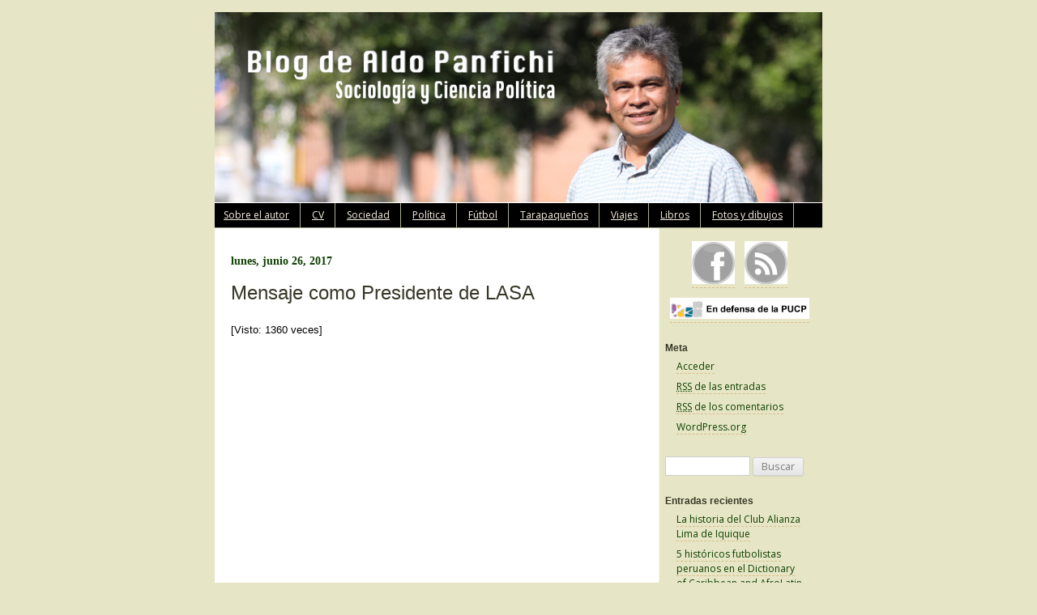

--- FILE ---
content_type: text/html; charset=UTF-8
request_url: http://blog.pucp.edu.pe/blog/aldopanfichi/2017/06/26/mensaje-como-presidente-de-lasa/
body_size: 15493
content:
<!DOCTYPE html>
<!--[if IE 7]>
<html class="ie ie7" lang="es-ES">
<![endif]-->
<!--[if IE 8]>
<html class="ie ie8" lang="es-ES">
<![endif]-->
<!--[if !(IE 7) | !(IE 8)  ]><!-->
<html lang="es-ES">
<!--<![endif]-->
<head>
<meta charset="UTF-8" />
<meta name="viewport" content="width=device-width" />
<meta name="description" content="Sociología y Ciencia Política. Servicio de bitácoras de la Pontificia Universidad Católica del Perú" />
<meta name="keywords" content="aldopanfichi, PUCP, Blog PUCP, Bitacora, Web 2.0, Publicaciones, DIA, Weblog, Blog peruanos, Lima, Perú, Católica, Universidad Católica"/>
<title>Mensaje como Presidente de LASA | Blog de Aldo Panfichi &#8211; Política, Sociedad, Fútbol</title>
<link rel="profile" href="http://gmpg.org/xfn/11" />
<link rel="pingback" href="http://blog.pucp.edu.pe/blog/aldopanfichi/xmlrpc.php" />
<!--[if lt IE 9]>
<script src="http://blog.pucp.edu.pe/blog/aldopanfichi/wp-content/themes/twentytwelve/js/html5.js" type="text/javascript"></script>
<![endif]-->
<link rel='dns-prefetch' href='//fonts.googleapis.com' />
<link rel='dns-prefetch' href='//s.w.org' />
<link href='https://fonts.gstatic.com' crossorigin rel='preconnect' />
<link rel="alternate" type="application/rss+xml" title="Blog de Aldo Panfichi - Política, Sociedad, Fútbol &raquo; Feed" href="http://blog.pucp.edu.pe/blog/aldopanfichi/feed/" />
<link rel="alternate" type="application/rss+xml" title="Blog de Aldo Panfichi - Política, Sociedad, Fútbol &raquo; RSS de los comentarios" href="http://blog.pucp.edu.pe/blog/aldopanfichi/comments/feed/" />
<link rel="alternate" type="application/rss+xml" title="Blog de Aldo Panfichi - Política, Sociedad, Fútbol &raquo; Mensaje como Presidente de LASA RSS de los comentarios" href="http://blog.pucp.edu.pe/blog/aldopanfichi/2017/06/26/mensaje-como-presidente-de-lasa/feed/" />
		<script type="text/javascript">
			window._wpemojiSettings = {"baseUrl":"https:\/\/s.w.org\/images\/core\/emoji\/11\/72x72\/","ext":".png","svgUrl":"https:\/\/s.w.org\/images\/core\/emoji\/11\/svg\/","svgExt":".svg","source":{"concatemoji":"http:\/\/blog.pucp.edu.pe\/blog\/aldopanfichi\/wp-includes\/js\/wp-emoji-release.min.js?ver=4.9.8"}};
			!function(a,b,c){function d(a,b){var c=String.fromCharCode;l.clearRect(0,0,k.width,k.height),l.fillText(c.apply(this,a),0,0);var d=k.toDataURL();l.clearRect(0,0,k.width,k.height),l.fillText(c.apply(this,b),0,0);var e=k.toDataURL();return d===e}function e(a){var b;if(!l||!l.fillText)return!1;switch(l.textBaseline="top",l.font="600 32px Arial",a){case"flag":return!(b=d([55356,56826,55356,56819],[55356,56826,8203,55356,56819]))&&(b=d([55356,57332,56128,56423,56128,56418,56128,56421,56128,56430,56128,56423,56128,56447],[55356,57332,8203,56128,56423,8203,56128,56418,8203,56128,56421,8203,56128,56430,8203,56128,56423,8203,56128,56447]),!b);case"emoji":return b=d([55358,56760,9792,65039],[55358,56760,8203,9792,65039]),!b}return!1}function f(a){var c=b.createElement("script");c.src=a,c.defer=c.type="text/javascript",b.getElementsByTagName("head")[0].appendChild(c)}var g,h,i,j,k=b.createElement("canvas"),l=k.getContext&&k.getContext("2d");for(j=Array("flag","emoji"),c.supports={everything:!0,everythingExceptFlag:!0},i=0;i<j.length;i++)c.supports[j[i]]=e(j[i]),c.supports.everything=c.supports.everything&&c.supports[j[i]],"flag"!==j[i]&&(c.supports.everythingExceptFlag=c.supports.everythingExceptFlag&&c.supports[j[i]]);c.supports.everythingExceptFlag=c.supports.everythingExceptFlag&&!c.supports.flag,c.DOMReady=!1,c.readyCallback=function(){c.DOMReady=!0},c.supports.everything||(h=function(){c.readyCallback()},b.addEventListener?(b.addEventListener("DOMContentLoaded",h,!1),a.addEventListener("load",h,!1)):(a.attachEvent("onload",h),b.attachEvent("onreadystatechange",function(){"complete"===b.readyState&&c.readyCallback()})),g=c.source||{},g.concatemoji?f(g.concatemoji):g.wpemoji&&g.twemoji&&(f(g.twemoji),f(g.wpemoji)))}(window,document,window._wpemojiSettings);
		</script>
		<style type="text/css">
img.wp-smiley,
img.emoji {
	display: inline !important;
	border: none !important;
	box-shadow: none !important;
	height: 1em !important;
	width: 1em !important;
	margin: 0 .07em !important;
	vertical-align: -0.1em !important;
	background: none !important;
	padding: 0 !important;
}
</style>
<link rel='stylesheet' id='rating-dia-css'  href='http://blog.pucp.edu.pe/blog/aldopanfichi/wp-content/plugins/rating-dia/css/rating-dia.css?ver=4.9.8' type='text/css' media='all' />
<link rel='stylesheet' id='twentytwelve-fonts-css'  href='https://fonts.googleapis.com/css?family=Open+Sans:400italic,700italic,400,700&#038;subset=latin,latin-ext' type='text/css' media='all' />
<link rel='stylesheet' id='twentytwelve-style-css'  href='http://blog.pucp.edu.pe/blog/aldopanfichi/wp-content/themes/aldopanfichi/style.css?ver=4.9.8' type='text/css' media='all' />
<!--[if lt IE 9]>
<link rel='stylesheet' id='twentytwelve-ie-css'  href='http://blog.pucp.edu.pe/blog/aldopanfichi/wp-content/themes/twentytwelve/css/ie.css?ver=20121010' type='text/css' media='all' />
<![endif]-->
<link rel='stylesheet' id='subscribe-by-email-widget-css-css'  href='http://blog.pucp.edu.pe/blog/aldopanfichi/wp-content/plugins/subscribe-by-email/assets/css/widget/widget.css?ver=20130522' type='text/css' media='all' />
<link rel='stylesheet' id='addtoany-css'  href='http://blog.pucp.edu.pe/blog/aldopanfichi/wp-content/plugins/add-to-any/addtoany.min.css?ver=1.14' type='text/css' media='all' />
<link rel='stylesheet' id='site-categories-styles-css'  href='http://blog.pucp.edu.pe/blog/aldopanfichi/wp-content/plugins/site-categories/css/site-categories-styles.css?ver=4.9.8' type='text/css' media='all' />
<link rel='stylesheet' id='sbe-form-css-css'  href='http://blog.pucp.edu.pe/blog/aldopanfichi/wp-content/plugins/subscribe-by-email/assets//css/shortcode.css?ver=20140212' type='text/css' media='all' />
<script type='text/javascript' src='http://blog.pucp.edu.pe/blog/aldopanfichi/wp-includes/js/jquery/jquery.js?ver=1.12.4'></script>
<script type='text/javascript' src='http://blog.pucp.edu.pe/blog/aldopanfichi/wp-includes/js/jquery/jquery-migrate.min.js?ver=1.4.1'></script>
<script type='text/javascript' src='http://blog.pucp.edu.pe/blog/aldopanfichi/wp-content/plugins/add-to-any/addtoany.min.js?ver=1.0'></script>
<script type='text/javascript'>
/* <![CDATA[ */
var RatingDia = {"ajaxurl":"http:\/\/blog.pucp.edu.pe\/blog\/aldopanfichi\/wp-admin\/admin-ajax.php","security":"0f3f7de9d0"};
/* ]]> */
</script>
<script type='text/javascript' src='http://blog.pucp.edu.pe/blog/aldopanfichi/wp-content/plugins/rating-dia/js/rating-dia.js?ver=4.9.8'></script>
<script type='text/javascript'>
/* <![CDATA[ */
var sbe_widget_captions = {"ajaxurl":"http:\/\/blog.pucp.edu.pe\/blog\/aldopanfichi\/wp-admin\/admin-ajax.php","nonce":"fdc263e716"};
/* ]]> */
</script>
<script type='text/javascript' src='http://blog.pucp.edu.pe/blog/aldopanfichi/wp-content/plugins/subscribe-by-email/assets/js/widget.js?ver=4.9.8'></script>
<link rel='https://api.w.org/' href='http://blog.pucp.edu.pe/blog/aldopanfichi/wp-json/' />
<link rel="EditURI" type="application/rsd+xml" title="RSD" href="http://blog.pucp.edu.pe/blog/aldopanfichi/xmlrpc.php?rsd" />
<link rel="wlwmanifest" type="application/wlwmanifest+xml" href="http://blog.pucp.edu.pe/blog/aldopanfichi/wp-includes/wlwmanifest.xml" /> 
<link rel='prev' title='La frontera disputada. La ruta de la sentencia de La Haya' href='http://blog.pucp.edu.pe/blog/aldopanfichi/2017/06/14/la-frontera-disputada-la-ruta-de-la-sentencia-de-la-haya/' />
<link rel='next' title='Revista LASA Forum: Editorial como presidente' href='http://blog.pucp.edu.pe/blog/aldopanfichi/2017/07/27/revista-lasa-forum-editorial-como-presidente/' />
<meta name="generator" content="WordPress 4.9.8" />
<link rel="canonical" href="http://blog.pucp.edu.pe/blog/aldopanfichi/2017/06/26/mensaje-como-presidente-de-lasa/" />
<link rel='shortlink' href='http://blog.pucp.edu.pe/blog/aldopanfichi/?p=730' />
<link rel="alternate" type="application/json+oembed" href="http://blog.pucp.edu.pe/blog/aldopanfichi/wp-json/oembed/1.0/embed?url=http%3A%2F%2Fblog.pucp.edu.pe%2Fblog%2Faldopanfichi%2F2017%2F06%2F26%2Fmensaje-como-presidente-de-lasa%2F" />
<link rel="alternate" type="text/xml+oembed" href="http://blog.pucp.edu.pe/blog/aldopanfichi/wp-json/oembed/1.0/embed?url=http%3A%2F%2Fblog.pucp.edu.pe%2Fblog%2Faldopanfichi%2F2017%2F06%2F26%2Fmensaje-como-presidente-de-lasa%2F&#038;format=xml" />

<script data-cfasync="false">
window.a2a_config=window.a2a_config||{};a2a_config.callbacks=[];a2a_config.overlays=[];a2a_config.templates={};a2a_localize = {
	Share: "Compartir",
	Save: "Guardar",
	Subscribe: "Suscribirse",
	Email: "Email",
	Bookmark: "Marcador",
	ShowAll: "Mostrar todo",
	ShowLess: "Mostrar menos",
	FindServices: "Buscar servicios(s)",
	FindAnyServiceToAddTo: "Buscar servicio",
	PoweredBy: "Servicio ofrecido por",
	ShareViaEmail: "Compartir por correo electrónico",
	SubscribeViaEmail: "Suscribirse a través de correo electrónico",
	BookmarkInYourBrowser: "Agregar a marcadores de tu navegador",
	BookmarkInstructions: "Presiona Ctrl + D o \u2318+D para agregar a favoritos",
	AddToYourFavorites: "Agregar a favoritos",
	SendFromWebOrProgram: "Enviar desde cualquier dirección o programa de correo electrónico ",
	EmailProgram: "Programación de correo electrónicos",
	More: "Más&#8230;"
};

(function(d,s,a,b){a=d.createElement(s);b=d.getElementsByTagName(s)[0];a.async=1;a.src="https://static.addtoany.com/menu/page.js";b.parentNode.insertBefore(a,b);})(document,"script");
</script>

            <script>
                (function(i,s,o,g,r,a,m){i['GoogleAnalyticsObject']=r;i[r]=i[r]||function(){
                (i[r].q=i[r].q||[]).push(arguments)},i[r].l=1*new Date();a=s.createElement(o),
                m=s.getElementsByTagName(o)[0];a.async=1;a.src=g;m.parentNode.insertBefore(a,m)
                })(window,document,'script','//www.google-analytics.com/analytics.js','gaplusu');

                function gaplus_track() {
                                                gaplusu('create', 'UA-394303-1', 'auto');
                                                                                                    gaplusu('send', 'pageview');
                    
                                    }

                                    gaplus_track();
                
            </script>

				<style type="text/css">.recentcomments a{display:inline !important;padding:0 !important;margin:0 !important;}</style>
			<style type="text/css" id="twentytwelve-header-css">
			.site-header h1 a,
		.site-header h2 {
			color: #ffffff;
		}
		</style>
	
</head>

<body class="post-template-default single single-post postid-730 single-format-standard custom-font-enabled single-author">
<div id="page" class="hfeed site">
	<header id="masthead" class="site-header" role="banner">
				<a href="http://blog.pucp.edu.pe/blog/aldopanfichi/"><img src="http://blog.pucp.edu.pe/blog/aldopanfichi/wp-content/uploads/sites/38/2015/10/cropped-Cabecera_Blog_Panfichi.jpg" class="header-image" width="2000" height="626" alt="" /></a>
		
				<nav id="site-navigation" class="main-navigation" role="navigation">
			<button class="menu-toggle">Menú</button>
			<a class="assistive-text" href="#content" title="Ir al contenido">Ir al contenido</a>
			<div class="menu-menu-1-container"><ul id="menu-menu-1" class="nav-menu"><li id="menu-item-602" class="menu-item menu-item-type-post_type menu-item-object-page current-post-parent menu-item-602"><a href="http://blog.pucp.edu.pe/blog/aldopanfichi/acerca-de/">Sobre el autor</a></li>
<li id="menu-item-1045" class="menu-item menu-item-type-custom menu-item-object-custom menu-item-1045"><a href="http://blog.pucp.edu.pe/blog/aldopanfichi/wp-content/uploads/sites/38/2022/08/CV_APH_versiónlarga.docx">CV</a></li>
<li id="menu-item-603" class="menu-item menu-item-type-taxonomy menu-item-object-category menu-item-603"><a href="http://blog.pucp.edu.pe/blog/aldopanfichi/category/1-sociedad/">Sociedad</a></li>
<li id="menu-item-604" class="menu-item menu-item-type-taxonomy menu-item-object-category current-post-ancestor current-menu-parent current-post-parent menu-item-604"><a href="http://blog.pucp.edu.pe/blog/aldopanfichi/category/2-politica/">Política</a></li>
<li id="menu-item-605" class="menu-item menu-item-type-taxonomy menu-item-object-category menu-item-605"><a href="http://blog.pucp.edu.pe/blog/aldopanfichi/category/3-futbol/">Fútbol</a></li>
<li id="menu-item-606" class="menu-item menu-item-type-taxonomy menu-item-object-category menu-item-606"><a href="http://blog.pucp.edu.pe/blog/aldopanfichi/category/4-tarapaquenos/">Tarapaqueños</a></li>
<li id="menu-item-607" class="menu-item menu-item-type-taxonomy menu-item-object-category menu-item-607"><a href="http://blog.pucp.edu.pe/blog/aldopanfichi/category/5-viajes/">Viajes</a></li>
<li id="menu-item-608" class="menu-item menu-item-type-taxonomy menu-item-object-category menu-item-608"><a href="http://blog.pucp.edu.pe/blog/aldopanfichi/category/6-libros/">Libros</a></li>
<li id="menu-item-609" class="menu-item menu-item-type-taxonomy menu-item-object-category menu-item-609"><a href="http://blog.pucp.edu.pe/blog/aldopanfichi/category/7-fotos-y-dibujos/">Fotos y dibujos</a></li>
</ul></div>		</nav><!-- #site-navigation -->
			</header><!-- #masthead -->

	<div id="main" class="wrapper">
			
	<div id="primary" class="site-content">
		<div id="content" role="main">

			
				
	<article id="post-730" class="post-730 post type-post status-publish format-standard hentry category-2-politica">
				<header class="entry-header">
						<span class="entry-date">lunes, junio 26, 2017</span>
						<h1 class="entry-title">Mensaje como Presidente de LASA</h1>
					</header><!-- .entry-header -->
		
		
				<div class="entry-content">
			<div class="visitor-counter-style">[Visto: 1360 veces]</div></br><div><p>&nbsp;</p>
<p><iframe width="625" height="352" src="https://www.youtube.com/embed/2brd3B0U9WE?start=3&#038;feature=oembed" frameborder="0" allowfullscreen></iframe></p>
<p>En los últimos días se hizo oficial mi presentación como Presidente de LASA (Latin American Studies Association), la más grande asociación de estudios latinoamericanos del mundo. Durante los casi 52 años que tiene LASA se ha logrado ubicar como un espacio de intercambio y debate en el que han confluido perspectivas diversas sobre los estudios latinoamericanos. Desde diversas disciplinas y desde diversas tradiciones académicas, LASA ha permitido poner en práctica un diálogo global enriquecedor, del cual hemos podido ser testigos en los Congresos Anuales a los que hemos tenido la suerte de asistir. Lima, la sede del Congreso Anual del 2017, fue ejemplo de ello.  Esta idea de diálogo global es la buscamos poner en agenda pues es en el intercambio horizontal entre investigadores que se logran esfuerzos conjuntos para comprender mejor el mundo en el que vivimos. Es un honor y una responsabilidad especial ser presidente de LASA y lo asumo con el compromiso de fomentar con entusiasmo este diálogo académico global.</p>
<p><a href="http://blog.pucp.edu.pe/blog/aldopanfichi/wp-content/uploads/sites/38/2015/03/iconos-07.jpg"><img class="size-full wp-image-176 aligncenter" src="http://blog.pucp.edu.pe/blog/aldopanfichi/wp-content/uploads/sites/38/2015/03/iconos-07.jpg" alt="" width="40" height="40" /></a></p>
</div><div><div class='rating-stars'><a class='star ' value='730_1'></a><a class='star ' value='730_2'></a><a class='star ' value='730_3'></a><a class='star ' value='730_4'></a><a class='star ' value='730_5'></a></div><div class='current-rating'>Puntuaci&oacute;n: <span class='rating'>0</span> / Votos: <span class='votes'>0</span></div></div><div class="addtoany_share_save_container addtoany_content addtoany_content_bottom"><div class="a2a_kit a2a_kit_size_32 addtoany_list" data-a2a-url="http://blog.pucp.edu.pe/blog/aldopanfichi/2017/06/26/mensaje-como-presidente-de-lasa/" data-a2a-title="Mensaje como Presidente de LASA"><a class="a2a_button_facebook" href="https://www.addtoany.com/add_to/facebook?linkurl=http%3A%2F%2Fblog.pucp.edu.pe%2Fblog%2Faldopanfichi%2F2017%2F06%2F26%2Fmensaje-como-presidente-de-lasa%2F&amp;linkname=Mensaje%20como%20Presidente%20de%20LASA" title="Facebook" rel="nofollow noopener" target="_blank"></a><a class="a2a_button_twitter" href="https://www.addtoany.com/add_to/twitter?linkurl=http%3A%2F%2Fblog.pucp.edu.pe%2Fblog%2Faldopanfichi%2F2017%2F06%2F26%2Fmensaje-como-presidente-de-lasa%2F&amp;linkname=Mensaje%20como%20Presidente%20de%20LASA" title="Twitter" rel="nofollow noopener" target="_blank"></a><a class="a2a_button_google_plus" href="https://www.addtoany.com/add_to/google_plus?linkurl=http%3A%2F%2Fblog.pucp.edu.pe%2Fblog%2Faldopanfichi%2F2017%2F06%2F26%2Fmensaje-como-presidente-de-lasa%2F&amp;linkname=Mensaje%20como%20Presidente%20de%20LASA" title="Google+" rel="nofollow noopener" target="_blank"></a><a class="a2a_dd addtoany_share_save addtoany_share" href="https://www.addtoany.com/share"></a></div></div>					</div><!-- .entry-content -->
				
		
		
				


		
		
				
			<div class="entry-meta">
				
				<div class="entry-author">Publicado el
					<span class="entry-date">26/06/2017</span> por:
					<a href="http://blog.pucp.edu.pe/blog/aldopanfichi/author/apanfic/" rel="author">
						Aldo Italo Panfichi Huamán					</a>		
				</div><div class="dot-v">.</div>
				<div class="entry-view">Visto:1360 veces </div>
				<div class="dot-v">.</div>	
								
				
	
								<!-- AddToAny BEGIN -->
				
				<div class="entry-add">
				<a class="a2a_dd" href="http://www.addtoany.com/share_save"><img src="http://static.addtoany.com/buttons/share_save_171_16.png" width="171" height="16" border="0" alt="Share"/></a>
				<script type="text/javascript">
					var a2a_config = a2a_config || {};
					a2a_config.locale = "es";
				</script>
				<script type="text/javascript" src="//static.addtoany.com/menu/page.js"></script>
				</div>
				<!-- AddToAny END -->
							</div>
		
				
		
		
		
		
		
				<footer class="entry-meta">
			<div class="entry-tags"></div>
		</footer>
		
		<!--edit post link-->
		
		
			
	</article><!-- #post -->

				
<div id="comments" class="comments-area">

	
			<h2 class="comments-title">
			Comentarios		</h2>

		<ol class="commentlist">
				<li class="comment even thread-even depth-1" id="li-comment-302">
		<article id="comment-302" class="comment">
			


			<section class="comment-content comment">
				<p>!! Felicitaciones !! estimado doctor.</p>
							</section><!-- .comment-content -->
			
			<header class="comment-meta comment-author vcard">
				Publicado por <b class="fn">Beatriz</b> el día 			
			<time datetime="2017-06-27T17:13:40+00:00">mar, 27 de junio a las 17:13:40</time>			
			
			</header><!-- .comment-meta -->			
			

		</article><!-- #comment-## -->
	<ol class="children">
	<li class="comment byuser comment-author-apanfic bypostauthor odd alt depth-2" id="li-comment-313">
		<article id="comment-313" class="comment">
			


			<section class="comment-content comment">
				<p>Gracias colega<br />
Abrazo</p>
							</section><!-- .comment-content -->
			
			<header class="comment-meta comment-author vcard">
				Publicado por <b class="fn"><a href='http://pe.linkedin.com/in/aldopanfichi' rel='external nofollow' class='url'>Aldo Italo Panfichi Huamán</a></b> el día 			
			<time datetime="2017-07-17T20:23:32+00:00">lun, 17 de julio a las 20:23:32</time>			
			
			</header><!-- .comment-meta -->			
			

		</article><!-- #comment-## -->
	</li><!-- #comment-## -->
</ol><!-- .children -->
</li><!-- #comment-## -->
	<li class="comment even thread-odd thread-alt depth-1" id="li-comment-332">
		<article id="comment-332" class="comment">
			


			<section class="comment-content comment">
				<p>For instance research demonstrates that at United States of america, there was a excellent shift in multicultural counselling after the 1960s Civil Rights movement and understanding and condition of the minority considerably changed in the nation So, once you are doing your homework you should be aware you have set all essential information regarding your own research. A student looking for quality financial research papers should go to a company with a fantastic reputation on filing its work punctually.<br />
Students using a copywriting service should know about a couple things before choosing a service. After moving through the company information and terms and conditions, if you are happy with their solutions, you may pick a particular business. Many writing companies won&#8217;t turn off clients if they&#8217;re just under what they&#8217;re asking.<br />
Since writing an outline can occasionally be tedious job since this is the location where you actually start contemplating your essay critically. Writing a thesis statement demands great intelligence from the surface of the essay writer as it ought to specify the fundamental notion of the publication. Essay writing generally comes as a challenge for people that aren&#8217;t utilised to composing essays and it&#8217;s a very enormous job typically for the pupils who don&#8217;t have any type of experience in writing essays.<br />
You shouldn&#8217;t worry because our college essay writing firm is the best way to buy college essay services that are perfectly tailored. Online services are somewhat more reliable and affordable too.<br />
Every story should have conversation. As a student, you ought not just consider having a look at classification composition, it&#8217;s also smart to consider composing a sample composition that may be considered a sample paper by other pupils.<br />
Aside from this it&#8217;s likewise significant or a writer to have the particular comprehension about the subject of this essay so that he doesn&#8217;t need to deal with any trouble later on when writing the article. The writing profession consists of many perks. In the event you have any financial essay writing difficulty, let us know for we will aid you with writings which are quality and which are free of plagiarism.<br />
 <a href="http://potportal.net/what-is-so-fascinating-about-personalresearchpapertopics/" / rel="nofollow">http://potportal.net/what-is-so-fascinating-about-personalresearchpapertopics/</a></p>
							</section><!-- .comment-content -->
			
			<header class="comment-meta comment-author vcard">
				Publicado por <b class="fn"><a href='http://esaep.edu.pe/1861-2/' rel='external nofollow' class='url'>JamesRar</a></b> el día 			
			<time datetime="2018-01-19T10:41:18+00:00">vie, 19 de enero a las 10:41:18</time>			
			
			</header><!-- .comment-meta -->			
			

		</article><!-- #comment-## -->
	</li><!-- #comment-## -->
	<li class="comment odd alt thread-even depth-1" id="li-comment-333">
		<article id="comment-333" class="comment">
			


			<section class="comment-content comment">
				<p>Another aspect to consider is that by employing an essay service similar to this one, you also run the danger of your teacher taking a look at the article and finding that it seems nothing like your prior efforts. After the student doesn&#8217;t have a personal opinion, then they should simply earn a choice to choose a subject, and choose pro or con. A student searching for quality financial research papers ought to go to an organization with a great reputation on filing its work punctually.<br />
Students utilizing a copywriting service ought to know about a couple things before choosing a service. Internet isn&#8217;t only alternative method to traditional processes of music distribution, but additionally a wonderful prospect for artists and music-recording businesses to expose these products to broad public. Many writing businesses won&#8217;t turn off customers if they&#8217;re just under what they&#8217;re asking.<br />
A writer is necessary to take the ideas mentioned in the outline and expound them. Writing a thesis statement demands great intelligence from the surface of the essay author as it needs to define the fundamental notion of the novel. Essay writing normally comes as a challenge for people that aren&#8217;t accustomed to composing essays and it&#8217;s a very enormous job usually for the pupils who don&#8217;t have any type of experience in writing essays.<br />
Personalised assignment writing service business will probably have their own sites Apparently, a poorly written article reflects the sort of service which you offer.<br />
Content writing can also be a sort of essay writing, just you ought to be careful with the rules, if you feel that it is possible to compose essay correctly then easily you might also compose the content, it&#8217;s not in any way a massive thing. As a student, you should not just consider having a look at classification essay, in addition, it is smart to think about composing a sample essay which could possibly be considered a sample newspaper by other students.<br />
Besides this it is likewise important or a writer to have the particular understanding about the subject of the essay so that he doesn&#8217;t have to deal with any trouble later on when writing the article. Before writing really good article, you need to clearly know what kind of essay he or she&#8217;s meant to write whether it&#8217;s a journalism post, professional post, review article or article for a website since every one of such articles have their private defined writing styles. This primer on the best way to compose an essay sheds light on the procedure and enables the writer get organized.<br />
 <a href="http://theanaesthesiologist.org/the-unusual-puzzle-into-abortionexample/" / rel="nofollow">http://theanaesthesiologist.org/the-unusual-puzzle-into-abortionexample/</a></p>
							</section><!-- .comment-content -->
			
			<header class="comment-meta comment-author vcard">
				Publicado por <b class="fn"><a href='http://caffematte.com/write-my-essay-online-a-short-introduction/' rel='external nofollow' class='url'>JamesRar</a></b> el día 			
			<time datetime="2018-01-23T09:27:24+00:00">mar, 23 de enero a las 09:27:24</time>			
			
			</header><!-- .comment-meta -->			
			

		</article><!-- #comment-## -->
	</li><!-- #comment-## -->
		</ol><!-- .commentlist -->

		
		
	
		<div id="respond" class="comment-respond">
		<h3 id="reply-title" class="comment-reply-title">Deja un comentario <small><a rel="nofollow" id="cancel-comment-reply-link" href="/blog/aldopanfichi/2017/06/26/mensaje-como-presidente-de-lasa/#respond" style="display:none;">Cancelar respuesta</a></small></h3>			<form action="http://blog.pucp.edu.pe/blog/aldopanfichi/wp-comments-post.php" method="post" id="commentform" class="comment-form">
				<p class="comment-notes"><span id="email-notes">Tu dirección de correo electrónico no será publicada.</span> Los campos obligatorios están marcados con <span class="required">*</span></p><p class="comment-form-comment"><label for="comment">Comentario</label> <textarea id="comment" name="comment" cols="45" rows="8" maxlength="65525" required="required"></textarea></p><p class="comment-form-author"><label for="author">Nombre <span class="required">*</span></label> <input id="author" name="author" type="text" value="" size="30" maxlength="245" required='required' /></p>
<p class="comment-form-email"><label for="email">Correo electrónico <span class="required">*</span></label> <input id="email" name="email" type="text" value="" size="30" maxlength="100" aria-describedby="email-notes" required='required' /></p>
<p class="comment-form-url"><label for="url">Web</label> <input id="url" name="url" type="text" value="" size="30" maxlength="200" /></p>
<div class="gglcptch gglcptch_v2"><div id="gglcptch_recaptcha_262386583" class="gglcptch_recaptcha"></div>
				<noscript>
					<div style="width: 302px;">
						<div style="width: 302px; height: 422px; position: relative;">
							<div style="width: 302px; height: 422px; position: absolute;">
								<iframe src="https://www.google.com/recaptcha/api/fallback?k=6LfEkHMUAAAAAHZU5UJIiyOerjczb-eDXyBlPBCI" frameborder="0" scrolling="no" style="width: 302px; height:422px; border-style: none;"></iframe>
							</div>
						</div>
						<div style="border-style: none; bottom: 12px; left: 25px; margin: 0px; padding: 0px; right: 25px; background: #f9f9f9; border: 1px solid #c1c1c1; border-radius: 3px; height: 60px; width: 300px;">
							<textarea id="g-recaptcha-response" name="g-recaptcha-response" class="g-recaptcha-response" style="width: 250px !important; height: 40px !important; border: 1px solid #c1c1c1 !important; margin: 10px 25px !important; padding: 0px !important; resize: none !important;"></textarea>
						</div>
					</div>
				</noscript></div><p class="form-submit"><input name="submit" type="submit" id="submit" class="submit" value="Publicar comentario" /> <input type='hidden' name='comment_post_ID' value='730' id='comment_post_ID' />
<input type='hidden' name='comment_parent' id='comment_parent' value='0' />
</p>			</form>
			</div><!-- #respond -->
	
</div><!-- #comments .comments-area -->
			
		</div><!-- #content -->
	</div><!-- #primary -->


			<div id="secondary" class="widget-area" role="complementary">
			<aside id="bloque" class="widget widget_text"><div class="textwidget"><center>
				<a href="http://es-la.facebook.com/people/Aldo-Panfichi-Huaman/100000776525959" target="_blank"><img src="http://blog.pucp.edu.pe/blog/aldopanfichi/wp-content/themes/aldopanfichi/images/iconos_face.png" title="Facebook" /></a>&nbsp;&nbsp;&nbsp;
				<a href="http://blog.pucp.edu.pe/blog/aldopanfichi/rss" target="_blank"><img src="http://blog.pucp.edu.pe/blog/aldopanfichi/wp-content/themes/aldopanfichi/images/iconos_rss.png" title="RSS" /></a>
				</center></div>
				<div class="textwidget"><center>
				<a href="http://www.pucp.edu.pe/endefensadelapucp/index.php" target="_blank"><img src="http://blog.pucp.edu.pe/blog/aldopanfichi/wp-content/themes/aldopanfichi/images/botondefensadelapucp.jpg" title="En defensa de la PUCP" /></a>
				</center></div>
			</aside>
			<aside id="meta-2" class="widget widget_meta"><h3 class="widget-title">Meta</h3>			<ul>
						<li><a href="http://blog.pucp.edu.pe/blog/aldopanfichi/wp-login.php?action=shibboleth">Acceder</a></li>
			<li><a href="http://blog.pucp.edu.pe/blog/aldopanfichi/feed/"><abbr title="Really Simple Syndication">RSS</abbr> de las entradas</a></li>
			<li><a href="http://blog.pucp.edu.pe/blog/aldopanfichi/comments/feed/"><abbr title="Really Simple Syndication">RSS</abbr> de los comentarios</a></li>
			<li><a href="https://es.wordpress.org/" title="Funciona gracias a WordPress, una avanzada plataforma de publicación personal semántica.">WordPress.org</a></li>			</ul>
			</aside><aside id="search-2" class="widget widget_search"><form role="search" method="get" id="searchform" class="searchform" action="http://blog.pucp.edu.pe/blog/aldopanfichi/">
				<div>
					<label class="screen-reader-text" for="s">Buscar:</label>
					<input type="text" value="" name="s" id="s" />
					<input type="submit" id="searchsubmit" value="Buscar" />
				</div>
			</form></aside>		<aside id="recent-posts-2" class="widget widget_recent_entries">		<h3 class="widget-title">Entradas recientes</h3>		<ul>
											<li>
					<a href="http://blog.pucp.edu.pe/blog/aldopanfichi/2022/10/09/la-historia-del-club-alianza-lima-de-iquique/">La historia del Club Alianza Lima de Iquique</a>
									</li>
											<li>
					<a href="http://blog.pucp.edu.pe/blog/aldopanfichi/2022/09/11/5-historicos-futbolistas-peruanos-en-el-dictionary-of-caribbean-and-afrolatin-american-biography/">5 históricos futbolistas peruanos en el Dictionary of Caribbean and AfroLatin American Biography</a>
									</li>
											<li>
					<a href="http://blog.pucp.edu.pe/blog/aldopanfichi/2022/08/27/tarapaca-un-vino-peruano-en-pica/">Tarapacá: Un vino peruano en Pica</a>
									</li>
											<li>
					<a href="http://blog.pucp.edu.pe/blog/aldopanfichi/2022/08/21/arbol-de-rios-un-libro-de-john-hemming/">Árbol de ríos: Un libro de John Hemming</a>
									</li>
											<li>
					<a href="http://blog.pucp.edu.pe/blog/aldopanfichi/2020/11/01/tarapaquenos-el-testamento-de-don-fidel-vernal/">Tarapaqueños: el testamento de Don Fidel Vernal</a>
									</li>
					</ul>
		</aside><aside id="recent-comments-2" class="widget widget_recent_comments"><h3 class="widget-title">Comentarios recientes</h3><ul id="recentcomments"><li class="recentcomments"><span class="comment-author-link">Nicole</span> en <a href="http://blog.pucp.edu.pe/blog/aldopanfichi/2020/11/01/tarapaquenos-el-testamento-de-don-fidel-vernal/#comment-938">Tarapaqueños: el testamento de Don Fidel Vernal</a></li><li class="recentcomments"><span class="comment-author-link">Agustín Ignacio Gaona Martinez</span> en <a href="http://blog.pucp.edu.pe/blog/aldopanfichi/2012/02/05/la-huelga-policial-de-1975/#comment-873">La huelga policial de 1975</a></li><li class="recentcomments"><span class="comment-author-link">Regina Carcheri</span> en <a href="http://blog.pucp.edu.pe/blog/aldopanfichi/2009/12/23/tarapaquenos-en-lima/#comment-871"><b>Tarapaqueños en Lima  </b></a></li><li class="recentcomments"><span class="comment-author-link">Santiago</span> en <a href="http://blog.pucp.edu.pe/blog/aldopanfichi/2010/03/22/alianza-y-la-u-una-historica-rivalidad/#comment-853">Alianza y la U: Una histórica rivalidad</a></li><li class="recentcomments"><span class="comment-author-link">Eduardo Molinari</span> en <a href="http://blog.pucp.edu.pe/blog/aldopanfichi/2010/03/22/alianza-y-la-u-una-historica-rivalidad/#comment-850">Alianza y la U: Una histórica rivalidad</a></li></ul></aside><aside id="archives-2" class="widget widget_archive"><h3 class="widget-title">Archivos</h3>		<ul>
			<li><a href='http://blog.pucp.edu.pe/blog/aldopanfichi/2022/10/'>octubre 2022</a></li>
	<li><a href='http://blog.pucp.edu.pe/blog/aldopanfichi/2022/09/'>septiembre 2022</a></li>
	<li><a href='http://blog.pucp.edu.pe/blog/aldopanfichi/2022/08/'>agosto 2022</a></li>
	<li><a href='http://blog.pucp.edu.pe/blog/aldopanfichi/2020/11/'>noviembre 2020</a></li>
	<li><a href='http://blog.pucp.edu.pe/blog/aldopanfichi/2020/09/'>septiembre 2020</a></li>
	<li><a href='http://blog.pucp.edu.pe/blog/aldopanfichi/2020/08/'>agosto 2020</a></li>
	<li><a href='http://blog.pucp.edu.pe/blog/aldopanfichi/2019/07/'>julio 2019</a></li>
	<li><a href='http://blog.pucp.edu.pe/blog/aldopanfichi/2019/04/'>abril 2019</a></li>
	<li><a href='http://blog.pucp.edu.pe/blog/aldopanfichi/2019/03/'>marzo 2019</a></li>
	<li><a href='http://blog.pucp.edu.pe/blog/aldopanfichi/2019/02/'>febrero 2019</a></li>
	<li><a href='http://blog.pucp.edu.pe/blog/aldopanfichi/2019/01/'>enero 2019</a></li>
	<li><a href='http://blog.pucp.edu.pe/blog/aldopanfichi/2018/12/'>diciembre 2018</a></li>
	<li><a href='http://blog.pucp.edu.pe/blog/aldopanfichi/2018/07/'>julio 2018</a></li>
	<li><a href='http://blog.pucp.edu.pe/blog/aldopanfichi/2018/05/'>mayo 2018</a></li>
	<li><a href='http://blog.pucp.edu.pe/blog/aldopanfichi/2018/04/'>abril 2018</a></li>
	<li><a href='http://blog.pucp.edu.pe/blog/aldopanfichi/2017/09/'>septiembre 2017</a></li>
	<li><a href='http://blog.pucp.edu.pe/blog/aldopanfichi/2017/07/'>julio 2017</a></li>
	<li><a href='http://blog.pucp.edu.pe/blog/aldopanfichi/2017/06/'>junio 2017</a></li>
	<li><a href='http://blog.pucp.edu.pe/blog/aldopanfichi/2016/11/'>noviembre 2016</a></li>
	<li><a href='http://blog.pucp.edu.pe/blog/aldopanfichi/2016/07/'>julio 2016</a></li>
	<li><a href='http://blog.pucp.edu.pe/blog/aldopanfichi/2016/01/'>enero 2016</a></li>
	<li><a href='http://blog.pucp.edu.pe/blog/aldopanfichi/2015/10/'>octubre 2015</a></li>
	<li><a href='http://blog.pucp.edu.pe/blog/aldopanfichi/2015/07/'>julio 2015</a></li>
	<li><a href='http://blog.pucp.edu.pe/blog/aldopanfichi/2015/06/'>junio 2015</a></li>
	<li><a href='http://blog.pucp.edu.pe/blog/aldopanfichi/2015/04/'>abril 2015</a></li>
	<li><a href='http://blog.pucp.edu.pe/blog/aldopanfichi/2015/03/'>marzo 2015</a></li>
	<li><a href='http://blog.pucp.edu.pe/blog/aldopanfichi/2015/01/'>enero 2015</a></li>
	<li><a href='http://blog.pucp.edu.pe/blog/aldopanfichi/2014/12/'>diciembre 2014</a></li>
	<li><a href='http://blog.pucp.edu.pe/blog/aldopanfichi/2014/11/'>noviembre 2014</a></li>
	<li><a href='http://blog.pucp.edu.pe/blog/aldopanfichi/2014/09/'>septiembre 2014</a></li>
	<li><a href='http://blog.pucp.edu.pe/blog/aldopanfichi/2014/08/'>agosto 2014</a></li>
	<li><a href='http://blog.pucp.edu.pe/blog/aldopanfichi/2014/07/'>julio 2014</a></li>
	<li><a href='http://blog.pucp.edu.pe/blog/aldopanfichi/2014/06/'>junio 2014</a></li>
	<li><a href='http://blog.pucp.edu.pe/blog/aldopanfichi/2014/04/'>abril 2014</a></li>
	<li><a href='http://blog.pucp.edu.pe/blog/aldopanfichi/2014/03/'>marzo 2014</a></li>
	<li><a href='http://blog.pucp.edu.pe/blog/aldopanfichi/2014/02/'>febrero 2014</a></li>
	<li><a href='http://blog.pucp.edu.pe/blog/aldopanfichi/2014/01/'>enero 2014</a></li>
	<li><a href='http://blog.pucp.edu.pe/blog/aldopanfichi/2013/12/'>diciembre 2013</a></li>
	<li><a href='http://blog.pucp.edu.pe/blog/aldopanfichi/2013/11/'>noviembre 2013</a></li>
	<li><a href='http://blog.pucp.edu.pe/blog/aldopanfichi/2013/10/'>octubre 2013</a></li>
	<li><a href='http://blog.pucp.edu.pe/blog/aldopanfichi/2013/09/'>septiembre 2013</a></li>
	<li><a href='http://blog.pucp.edu.pe/blog/aldopanfichi/2013/08/'>agosto 2013</a></li>
	<li><a href='http://blog.pucp.edu.pe/blog/aldopanfichi/2013/07/'>julio 2013</a></li>
	<li><a href='http://blog.pucp.edu.pe/blog/aldopanfichi/2013/06/'>junio 2013</a></li>
	<li><a href='http://blog.pucp.edu.pe/blog/aldopanfichi/2013/05/'>mayo 2013</a></li>
	<li><a href='http://blog.pucp.edu.pe/blog/aldopanfichi/2013/04/'>abril 2013</a></li>
	<li><a href='http://blog.pucp.edu.pe/blog/aldopanfichi/2013/03/'>marzo 2013</a></li>
	<li><a href='http://blog.pucp.edu.pe/blog/aldopanfichi/2013/01/'>enero 2013</a></li>
	<li><a href='http://blog.pucp.edu.pe/blog/aldopanfichi/2012/12/'>diciembre 2012</a></li>
	<li><a href='http://blog.pucp.edu.pe/blog/aldopanfichi/2012/11/'>noviembre 2012</a></li>
	<li><a href='http://blog.pucp.edu.pe/blog/aldopanfichi/2012/10/'>octubre 2012</a></li>
	<li><a href='http://blog.pucp.edu.pe/blog/aldopanfichi/2012/08/'>agosto 2012</a></li>
	<li><a href='http://blog.pucp.edu.pe/blog/aldopanfichi/2012/07/'>julio 2012</a></li>
	<li><a href='http://blog.pucp.edu.pe/blog/aldopanfichi/2012/06/'>junio 2012</a></li>
	<li><a href='http://blog.pucp.edu.pe/blog/aldopanfichi/2012/05/'>mayo 2012</a></li>
	<li><a href='http://blog.pucp.edu.pe/blog/aldopanfichi/2012/04/'>abril 2012</a></li>
	<li><a href='http://blog.pucp.edu.pe/blog/aldopanfichi/2012/03/'>marzo 2012</a></li>
	<li><a href='http://blog.pucp.edu.pe/blog/aldopanfichi/2012/02/'>febrero 2012</a></li>
	<li><a href='http://blog.pucp.edu.pe/blog/aldopanfichi/2012/01/'>enero 2012</a></li>
	<li><a href='http://blog.pucp.edu.pe/blog/aldopanfichi/2011/12/'>diciembre 2011</a></li>
	<li><a href='http://blog.pucp.edu.pe/blog/aldopanfichi/2011/11/'>noviembre 2011</a></li>
	<li><a href='http://blog.pucp.edu.pe/blog/aldopanfichi/2011/10/'>octubre 2011</a></li>
	<li><a href='http://blog.pucp.edu.pe/blog/aldopanfichi/2011/09/'>septiembre 2011</a></li>
	<li><a href='http://blog.pucp.edu.pe/blog/aldopanfichi/2011/08/'>agosto 2011</a></li>
	<li><a href='http://blog.pucp.edu.pe/blog/aldopanfichi/2011/07/'>julio 2011</a></li>
	<li><a href='http://blog.pucp.edu.pe/blog/aldopanfichi/2011/06/'>junio 2011</a></li>
	<li><a href='http://blog.pucp.edu.pe/blog/aldopanfichi/2011/05/'>mayo 2011</a></li>
	<li><a href='http://blog.pucp.edu.pe/blog/aldopanfichi/2011/04/'>abril 2011</a></li>
	<li><a href='http://blog.pucp.edu.pe/blog/aldopanfichi/2011/03/'>marzo 2011</a></li>
	<li><a href='http://blog.pucp.edu.pe/blog/aldopanfichi/2011/02/'>febrero 2011</a></li>
	<li><a href='http://blog.pucp.edu.pe/blog/aldopanfichi/2011/01/'>enero 2011</a></li>
	<li><a href='http://blog.pucp.edu.pe/blog/aldopanfichi/2010/11/'>noviembre 2010</a></li>
	<li><a href='http://blog.pucp.edu.pe/blog/aldopanfichi/2010/10/'>octubre 2010</a></li>
	<li><a href='http://blog.pucp.edu.pe/blog/aldopanfichi/2010/09/'>septiembre 2010</a></li>
	<li><a href='http://blog.pucp.edu.pe/blog/aldopanfichi/2010/08/'>agosto 2010</a></li>
	<li><a href='http://blog.pucp.edu.pe/blog/aldopanfichi/2010/07/'>julio 2010</a></li>
	<li><a href='http://blog.pucp.edu.pe/blog/aldopanfichi/2010/06/'>junio 2010</a></li>
	<li><a href='http://blog.pucp.edu.pe/blog/aldopanfichi/2010/05/'>mayo 2010</a></li>
	<li><a href='http://blog.pucp.edu.pe/blog/aldopanfichi/2010/04/'>abril 2010</a></li>
	<li><a href='http://blog.pucp.edu.pe/blog/aldopanfichi/2010/03/'>marzo 2010</a></li>
	<li><a href='http://blog.pucp.edu.pe/blog/aldopanfichi/2010/01/'>enero 2010</a></li>
	<li><a href='http://blog.pucp.edu.pe/blog/aldopanfichi/2009/12/'>diciembre 2009</a></li>
	<li><a href='http://blog.pucp.edu.pe/blog/aldopanfichi/2009/11/'>noviembre 2009</a></li>
	<li><a href='http://blog.pucp.edu.pe/blog/aldopanfichi/2009/10/'>octubre 2009</a></li>
	<li><a href='http://blog.pucp.edu.pe/blog/aldopanfichi/2009/09/'>septiembre 2009</a></li>
	<li><a href='http://blog.pucp.edu.pe/blog/aldopanfichi/2009/08/'>agosto 2009</a></li>
	<li><a href='http://blog.pucp.edu.pe/blog/aldopanfichi/2009/07/'>julio 2009</a></li>
	<li><a href='http://blog.pucp.edu.pe/blog/aldopanfichi/2009/06/'>junio 2009</a></li>
	<li><a href='http://blog.pucp.edu.pe/blog/aldopanfichi/2009/05/'>mayo 2009</a></li>
	<li><a href='http://blog.pucp.edu.pe/blog/aldopanfichi/2009/04/'>abril 2009</a></li>
	<li><a href='http://blog.pucp.edu.pe/blog/aldopanfichi/2009/03/'>marzo 2009</a></li>
	<li><a href='http://blog.pucp.edu.pe/blog/aldopanfichi/2008/11/'>noviembre 2008</a></li>
	<li><a href='http://blog.pucp.edu.pe/blog/aldopanfichi/2008/10/'>octubre 2008</a></li>
	<li><a href='http://blog.pucp.edu.pe/blog/aldopanfichi/2008/09/'>septiembre 2008</a></li>
	<li><a href='http://blog.pucp.edu.pe/blog/aldopanfichi/2008/08/'>agosto 2008</a></li>
	<li><a href='http://blog.pucp.edu.pe/blog/aldopanfichi/2008/07/'>julio 2008</a></li>
	<li><a href='http://blog.pucp.edu.pe/blog/aldopanfichi/2008/06/'>junio 2008</a></li>
	<li><a href='http://blog.pucp.edu.pe/blog/aldopanfichi/2008/05/'>mayo 2008</a></li>
	<li><a href='http://blog.pucp.edu.pe/blog/aldopanfichi/2008/04/'>abril 2008</a></li>
	<li><a href='http://blog.pucp.edu.pe/blog/aldopanfichi/2008/02/'>febrero 2008</a></li>
	<li><a href='http://blog.pucp.edu.pe/blog/aldopanfichi/2008/01/'>enero 2008</a></li>
	<li><a href='http://blog.pucp.edu.pe/blog/aldopanfichi/2007/11/'>noviembre 2007</a></li>
	<li><a href='http://blog.pucp.edu.pe/blog/aldopanfichi/2007/10/'>octubre 2007</a></li>
	<li><a href='http://blog.pucp.edu.pe/blog/aldopanfichi/2006/07/'>julio 2006</a></li>
	<li><a href='http://blog.pucp.edu.pe/blog/aldopanfichi/2006/05/'>mayo 2006</a></li>
		</ul>
		</aside><aside id="categories-2" class="widget widget_categories"><h3 class="widget-title">Categorías</h3>		<ul>
	<li class="cat-item cat-item-4"><a href="http://blog.pucp.edu.pe/blog/aldopanfichi/category/1-sociedad/" title="Análisis e investigaciones">1. Sociedad</a>
</li>
	<li class="cat-item cat-item-2"><a href="http://blog.pucp.edu.pe/blog/aldopanfichi/category/2-politica/" title="Análisis y opiniones políticas">2. Política</a>
</li>
	<li class="cat-item cat-item-3"><a href="http://blog.pucp.edu.pe/blog/aldopanfichi/category/3-futbol/" title="Análisis e investigaciones">3. Fútbol</a>
</li>
	<li class="cat-item cat-item-8"><a href="http://blog.pucp.edu.pe/blog/aldopanfichi/category/4-tarapaquenos/" title="Descendientes de tarapaqueños peruanos">4. Tarapaqueños</a>
</li>
	<li class="cat-item cat-item-7"><a href="http://blog.pucp.edu.pe/blog/aldopanfichi/category/5-viajes/" title="viajes diversos alrededor del mundo">5. Viajes</a>
</li>
	<li class="cat-item cat-item-5"><a href="http://blog.pucp.edu.pe/blog/aldopanfichi/category/6-libros/" title="Publicaciones realizadas y reseñas de otros autores">6. Libros</a>
</li>
	<li class="cat-item cat-item-6"><a href="http://blog.pucp.edu.pe/blog/aldopanfichi/category/7-fotos-y-dibujos/" title="Una colección de material visual de Lima a inicios del s. XX">7. Fotos y dibujos</a>
</li>
		</ul>
</aside><aside id="dia_blogwidget-2" class="widget widget_dia_blogwidget">		<aside id="dia-blog-counter" class="widget">
			<h3 class="widget-title">Visitas</h3>			<div id="dia-blog-counter-content">
									<script type="text/javascript">
						jQuery(document).ready(function($) {
							var jqxhr = $.ajax ({
								type : "GET",
								url : "index.php",
								data : {
									DIA_BlogWidget_request : "load"
								}
							});
							jqxhr.done(function(msg) {
								$("#dia-blog-counter-content").html(msg);
							});
						});
					</script>
							</div>
		</aside>
		</aside><aside id="tag_cloud-1" class="widget widget_tag_cloud"><h3 class="widget-title">Etiquetas</h3><div class="tagcloud"><ul class='wp-tag-cloud' role='list'>
	<li><a href="http://blog.pucp.edu.pe/blog/aldopanfichi/tag/alan-garcia/" class="tag-cloud-link tag-link-12 tag-link-position-1" style="font-size: 11.242105263158pt;" aria-label="Alan Garcia (4 elementos)">Alan Garcia</a></li>
	<li><a href="http://blog.pucp.edu.pe/blog/aldopanfichi/tag/alberto-fujimori/" class="tag-cloud-link tag-link-18 tag-link-position-2" style="font-size: 13.452631578947pt;" aria-label="Alberto Fujimori (6 elementos)">Alberto Fujimori</a></li>
	<li><a href="http://blog.pucp.edu.pe/blog/aldopanfichi/tag/alejandro-toledo/" class="tag-cloud-link tag-link-19 tag-link-position-3" style="font-size: 9.7684210526316pt;" aria-label="Alejandro Toledo (3 elementos)">Alejandro Toledo</a></li>
	<li><a href="http://blog.pucp.edu.pe/blog/aldopanfichi/tag/alianza-lima/" class="tag-cloud-link tag-link-13 tag-link-position-4" style="font-size: 22pt;" aria-label="Alianza Lima (26 elementos)">Alianza Lima</a></li>
	<li><a href="http://blog.pucp.edu.pe/blog/aldopanfichi/tag/america-latina/" class="tag-cloud-link tag-link-37 tag-link-position-5" style="font-size: 15.663157894737pt;" aria-label="América Latina (9 elementos)">América Latina</a></li>
	<li><a href="http://blog.pucp.edu.pe/blog/aldopanfichi/tag/barras/" class="tag-cloud-link tag-link-16 tag-link-position-6" style="font-size: 12.421052631579pt;" aria-label="barras (5 elementos)">barras</a></li>
	<li><a href="http://blog.pucp.edu.pe/blog/aldopanfichi/tag/chile/" class="tag-cloud-link tag-link-75 tag-link-position-7" style="font-size: 13.452631578947pt;" aria-label="Chile (6 elementos)">Chile</a></li>
	<li><a href="http://blog.pucp.edu.pe/blog/aldopanfichi/tag/ciencia-politica/" class="tag-cloud-link tag-link-64 tag-link-position-8" style="font-size: 9.7684210526316pt;" aria-label="ciencia politica (3 elementos)">ciencia politica</a></li>
	<li><a href="http://blog.pucp.edu.pe/blog/aldopanfichi/tag/clubes-de-futbol/" class="tag-cloud-link tag-link-33 tag-link-position-9" style="font-size: 17.873684210526pt;" aria-label="clubes de futbol (13 elementos)">clubes de futbol</a></li>
	<li><a href="http://blog.pucp.edu.pe/blog/aldopanfichi/tag/conflictos-hidricos/" class="tag-cloud-link tag-link-108 tag-link-position-10" style="font-size: 9.7684210526316pt;" aria-label="conflictos hidricos (3 elementos)">conflictos hidricos</a></li>
	<li><a href="http://blog.pucp.edu.pe/blog/aldopanfichi/tag/conflictos-sociales/" class="tag-cloud-link tag-link-28 tag-link-position-11" style="font-size: 18.610526315789pt;" aria-label="conflictos sociales (15 elementos)">conflictos sociales</a></li>
	<li><a href="http://blog.pucp.edu.pe/blog/aldopanfichi/tag/copa-mundial/" class="tag-cloud-link tag-link-83 tag-link-position-12" style="font-size: 12.421052631579pt;" aria-label="copa mundial (5 elementos)">copa mundial</a></li>
	<li><a href="http://blog.pucp.edu.pe/blog/aldopanfichi/tag/corrupcion/" class="tag-cloud-link tag-link-95 tag-link-position-13" style="font-size: 14.189473684211pt;" aria-label="corrupcion (7 elementos)">corrupcion</a></li>
	<li><a href="http://blog.pucp.edu.pe/blog/aldopanfichi/tag/democracia/" class="tag-cloud-link tag-link-30 tag-link-position-14" style="font-size: 17.873684210526pt;" aria-label="democracia (13 elementos)">democracia</a></li>
	<li><a href="http://blog.pucp.edu.pe/blog/aldopanfichi/tag/elecciones/" class="tag-cloud-link tag-link-9 tag-link-position-15" style="font-size: 17.284210526316pt;" aria-label="elecciones (12 elementos)">elecciones</a></li>
	<li><a href="http://blog.pucp.edu.pe/blog/aldopanfichi/tag/en-defensa-de-la-pucp/" class="tag-cloud-link tag-link-84 tag-link-position-16" style="font-size: 11.242105263158pt;" aria-label="En defensa de la PUCP (4 elementos)">En defensa de la PUCP</a></li>
	<li><a href="http://blog.pucp.edu.pe/blog/aldopanfichi/tag/entrevistas/" class="tag-cloud-link tag-link-24 tag-link-position-17" style="font-size: 14.189473684211pt;" aria-label="Entrevistas (7 elementos)">Entrevistas</a></li>
	<li><a href="http://blog.pucp.edu.pe/blog/aldopanfichi/tag/eric-hobsbawm/" class="tag-cloud-link tag-link-71 tag-link-position-18" style="font-size: 9.7684210526316pt;" aria-label="eric hobsbawm (3 elementos)">eric hobsbawm</a></li>
	<li><a href="http://blog.pucp.edu.pe/blog/aldopanfichi/tag/ese-gol-existe/" class="tag-cloud-link tag-link-46 tag-link-position-19" style="font-size: 11.242105263158pt;" aria-label="ese gol existe (4 elementos)">ese gol existe</a></li>
	<li><a href="http://blog.pucp.edu.pe/blog/aldopanfichi/tag/futbol/" class="tag-cloud-link tag-link-44 tag-link-position-20" style="font-size: 18.610526315789pt;" aria-label="futbol (15 elementos)">futbol</a></li>
	<li><a href="http://blog.pucp.edu.pe/blog/aldopanfichi/tag/futbol-peruano/" class="tag-cloud-link tag-link-127 tag-link-position-21" style="font-size: 13.452631578947pt;" aria-label="futbol peruano (6 elementos)">futbol peruano</a></li>
	<li><a href="http://blog.pucp.edu.pe/blog/aldopanfichi/tag/guerra-del-pacifico/" class="tag-cloud-link tag-link-199 tag-link-position-22" style="font-size: 9.7684210526316pt;" aria-label="guerra del pacífico (3 elementos)">guerra del pacífico</a></li>
	<li><a href="http://blog.pucp.edu.pe/blog/aldopanfichi/tag/identidades/" class="tag-cloud-link tag-link-15 tag-link-position-23" style="font-size: 8pt;" aria-label="identidades (2 elementos)">identidades</a></li>
	<li><a href="http://blog.pucp.edu.pe/blog/aldopanfichi/tag/izquierda/" class="tag-cloud-link tag-link-60 tag-link-position-24" style="font-size: 9.7684210526316pt;" aria-label="izquierda (3 elementos)">izquierda</a></li>
	<li><a href="http://blog.pucp.edu.pe/blog/aldopanfichi/tag/lima/" class="tag-cloud-link tag-link-22 tag-link-position-25" style="font-size: 20.084210526316pt;" aria-label="Lima (19 elementos)">Lima</a></li>
	<li><a href="http://blog.pucp.edu.pe/blog/aldopanfichi/tag/migraciones/" class="tag-cloud-link tag-link-40 tag-link-position-26" style="font-size: 13.452631578947pt;" aria-label="Migraciones (6 elementos)">Migraciones</a></li>
	<li><a href="http://blog.pucp.edu.pe/blog/aldopanfichi/tag/migracion/" class="tag-cloud-link tag-link-26 tag-link-position-27" style="font-size: 8pt;" aria-label="migración (2 elementos)">migración</a></li>
	<li><a href="http://blog.pucp.edu.pe/blog/aldopanfichi/tag/mineria/" class="tag-cloud-link tag-link-140 tag-link-position-28" style="font-size: 9.7684210526316pt;" aria-label="Minería (3 elementos)">Minería</a></li>
	<li><a href="http://blog.pucp.edu.pe/blog/aldopanfichi/tag/ollanta-humala/" class="tag-cloud-link tag-link-10 tag-link-position-29" style="font-size: 15.663157894737pt;" aria-label="Ollanta Humala (9 elementos)">Ollanta Humala</a></li>
	<li><a href="http://blog.pucp.edu.pe/blog/aldopanfichi/tag/participacion-ciudadana/" class="tag-cloud-link tag-link-20 tag-link-position-30" style="font-size: 13.452631578947pt;" aria-label="participacion ciudadana (6 elementos)">participacion ciudadana</a></li>
	<li><a href="http://blog.pucp.edu.pe/blog/aldopanfichi/tag/partidos/" class="tag-cloud-link tag-link-55 tag-link-position-31" style="font-size: 9.7684210526316pt;" aria-label="partidos (3 elementos)">partidos</a></li>
	<li><a href="http://blog.pucp.edu.pe/blog/aldopanfichi/tag/peru/" class="tag-cloud-link tag-link-25 tag-link-position-32" style="font-size: 18.610526315789pt;" aria-label="Peru (15 elementos)">Peru</a></li>
	<li><a href="http://blog.pucp.edu.pe/blog/aldopanfichi/tag/politica/" class="tag-cloud-link tag-link-38 tag-link-position-33" style="font-size: 15.663157894737pt;" aria-label="politica (9 elementos)">politica</a></li>
	<li><a href="http://blog.pucp.edu.pe/blog/aldopanfichi/tag/pucp/" class="tag-cloud-link tag-link-63 tag-link-position-34" style="font-size: 16.252631578947pt;" aria-label="PUCP (10 elementos)">PUCP</a></li>
	<li><a href="http://blog.pucp.edu.pe/blog/aldopanfichi/tag/representacion/" class="tag-cloud-link tag-link-21 tag-link-position-35" style="font-size: 8pt;" aria-label="representación (2 elementos)">representación</a></li>
	<li><a href="http://blog.pucp.edu.pe/blog/aldopanfichi/tag/representacion-contenciosa/" class="tag-cloud-link tag-link-80 tag-link-position-36" style="font-size: 9.7684210526316pt;" aria-label="representación contenciosa (3 elementos)">representación contenciosa</a></li>
	<li><a href="http://blog.pucp.edu.pe/blog/aldopanfichi/tag/resenas-de-libros/" class="tag-cloud-link tag-link-47 tag-link-position-37" style="font-size: 12.421052631579pt;" aria-label="reseñas de libros (5 elementos)">reseñas de libros</a></li>
	<li><a href="http://blog.pucp.edu.pe/blog/aldopanfichi/tag/seleccion-peruana/" class="tag-cloud-link tag-link-189 tag-link-position-38" style="font-size: 9.7684210526316pt;" aria-label="selección peruana (3 elementos)">selección peruana</a></li>
	<li><a href="http://blog.pucp.edu.pe/blog/aldopanfichi/tag/sociedad/" class="tag-cloud-link tag-link-23 tag-link-position-39" style="font-size: 19.494736842105pt;" aria-label="SOCIEDAD (17 elementos)">SOCIEDAD</a></li>
	<li><a href="http://blog.pucp.edu.pe/blog/aldopanfichi/tag/sociologia/" class="tag-cloud-link tag-link-50 tag-link-position-40" style="font-size: 15.663157894737pt;" aria-label="Sociología (9 elementos)">Sociología</a></li>
	<li><a href="http://blog.pucp.edu.pe/blog/aldopanfichi/tag/tarapaca/" class="tag-cloud-link tag-link-56 tag-link-position-41" style="font-size: 11.242105263158pt;" aria-label="tarapaca (4 elementos)">tarapaca</a></li>
	<li><a href="http://blog.pucp.edu.pe/blog/aldopanfichi/tag/tarapaquenos-peruanos/" class="tag-cloud-link tag-link-57 tag-link-position-42" style="font-size: 9.7684210526316pt;" aria-label="tarapaqueños peruanos (3 elementos)">tarapaqueños peruanos</a></li>
	<li><a href="http://blog.pucp.edu.pe/blog/aldopanfichi/tag/universitario-de-deportes/" class="tag-cloud-link tag-link-14 tag-link-position-43" style="font-size: 12.421052631579pt;" aria-label="Universitario de Deportes (5 elementos)">Universitario de Deportes</a></li>
	<li><a href="http://blog.pucp.edu.pe/blog/aldopanfichi/tag/vladimiro-montesinos/" class="tag-cloud-link tag-link-96 tag-link-position-44" style="font-size: 11.242105263158pt;" aria-label="Vladimiro Montesinos (4 elementos)">Vladimiro Montesinos</a></li>
	<li><a href="http://blog.pucp.edu.pe/blog/aldopanfichi/tag/videos/" class="tag-cloud-link tag-link-39 tag-link-position-45" style="font-size: 9.7684210526316pt;" aria-label="vídeos (3 elementos)">vídeos</a></li>
</ul>
</div>
</aside><aside id="rating_dia_widget-1" class="widget widget_rating_dia_widget"><h3 class="widget-title">Top 5</h3>            <ul>
                                    <li>
                                                <div class="show-stars stars-5"></div>
                        <a href="http://blog.pucp.edu.pe/blog/aldopanfichi/2006/05/09/economia-y-politica-en-las-elecciones-presidenciales/">Economía y política en las elecciones presidenciales</a>
                    </li>
                                    <li>
                                                <div class="show-stars stars-5"></div>
                        <a href="http://blog.pucp.edu.pe/blog/aldopanfichi/2009/04/03/matoneria-violencia-antidemocratica-y-cobardia/">Matonería, violencia antidemocrática y cobardía</a>
                    </li>
                                    <li>
                                                <div class="show-stars stars-5"></div>
                        <a href="http://blog.pucp.edu.pe/blog/aldopanfichi/2008/09/08/notas-de-viaje-buenos-aires-agosto-2008/">Notas de viaje: Buenos Aires, agosto 2008</a>
                    </li>
                                    <li>
                                                <div class="show-stars stars-5"></div>
                        <a href="http://blog.pucp.edu.pe/blog/aldopanfichi/2008/10/23/el-futbol-es-una-ventana-para-ver-el-pais-de-forma-descarnada-entrevista-en-peru21/">&#8216;El fútbol es una ventana para ver el país de forma descarnada&#8217;. Entrevista en Perú21</a>
                    </li>
                                    <li>
                                                <div class="show-stars stars-5"></div>
                        <a href="http://blog.pucp.edu.pe/blog/aldopanfichi/2009/10/26/carta-del-directorio-del-club-alianza-lima/"><b>Carta del Directorio del Club Alianza Lima</b></a>
                    </li>
                            </ul>
            </aside><aside id="voting_dia_widget-1" class="widget widget_voting_dia_widget"><h3 class="widget-title">Más votados</h3>            <ul>
                                    <li>
                                                <a href="http://blog.pucp.edu.pe/blog/aldopanfichi/2009/09/17/este-amor-no-es-para-cobardes/"><b>Este amor no es para cobardes</b></a>&nbsp;
                        [ 42 votes ]
                    </li>
                                    <li>
                                                <a href="http://blog.pucp.edu.pe/blog/aldopanfichi/2007/10/28/lima-espacio-urbano-y-microsociedades/">Lima, espacio urbano y microsociedades</a>&nbsp;
                        [ 33 votes ]
                    </li>
                                    <li>
                                                <a href="http://blog.pucp.edu.pe/blog/aldopanfichi/2009/12/23/tarapaquenos-en-lima/"><b>Tarapaqueños en Lima  </b></a>&nbsp;
                        [ 24 votes ]
                    </li>
                                    <li>
                                                <a href="http://blog.pucp.edu.pe/blog/aldopanfichi/2008/07/19/sociologia-del-futbol/">Sociología del Fútbol</a>&nbsp;
                        [ 22 votes ]
                    </li>
                                    <li>
                                                <a href="http://blog.pucp.edu.pe/blog/aldopanfichi/2009/05/18/descendientes-de-tarapaquenos/"><b>Descendientes de tarapaqueños</b></a>&nbsp;
                        [ 21 votes ]
                    </li>
                            </ul>
            </aside>            <aside id="most-viewed" class="widget">
                <h3 class="widget-title">Más Visitados</h3>                <ul>
                                            <li>
                                                        <a href="http://blog.pucp.edu.pe/blog/aldopanfichi/2010/03/22/alianza-y-la-u-una-historica-rivalidad/">Alianza y la U: Una histórica rivalidad</a>&nbsp;
                            [ 30216 vistas ]
                        </li>
                                            <li>
                                                        <a href="http://blog.pucp.edu.pe/blog/aldopanfichi/2012/02/05/la-huelga-policial-de-1975/">La huelga policial de 1975</a>&nbsp;
                            [ 17339 vistas ]
                        </li>
                                            <li>
                                                        <a href="http://blog.pucp.edu.pe/blog/aldopanfichi/2009/09/17/este-amor-no-es-para-cobardes/"><b>Este amor no es para cobardes</b></a>&nbsp;
                            [ 15288 vistas ]
                        </li>
                                            <li>
                                                        <a href="http://blog.pucp.edu.pe/blog/aldopanfichi/2011/08/15/video-tarapaquenos-peruanos-testimonios-de-su-historia/">Video: Tarapaqueños Peruanos. Testimonios de su historia</a>&nbsp;
                            [ 14321 vistas ]
                        </li>
                                            <li>
                                                        <a href="http://blog.pucp.edu.pe/blog/aldopanfichi/2010/08/15/los-costos-de-la-corrupcion-fujimorista-montesinos-los-medios-de-comunicacion-jueces-y-politicos/">Los costos de la corrupción fujimorista: Montesinos, los medios de comunicación, jueces y políticos.</a>&nbsp;
                            [ 13978 vistas ]
                        </li>
                                    </ul>
            </aside>
            <aside id="simple-links-1" class="widget sl-links-main"><h3 class="widget-title">Enlaces</h3><ul class="simple-links-list simple-links-1-list" id="simple-links-1-list"><li class="simple-links-item simple-links-widget-item" id="link-4"><a href="http://www.newschool.edu/" target="_blank" title="" >The New School for Social Research</a></li><li class="simple-links-item simple-links-widget-item" id="link-5"><a href="http://www.pucp.edu.pe" target="_blank" title="" >PUCP</a></li><li class="simple-links-item simple-links-widget-item" id="link-6"><a href="http://blog.pucp.edu.pe/lebce " target="_blank" title="" >Tarapaqueños</a></li><li class="simple-links-item simple-links-widget-item" id="link-7"><a href="http://pe.linkedin.com/in/aldopanfichi/" target="_blank" title="" >Linkedin</a></li><li class="simple-links-item simple-links-widget-item" id="link-8"><a href="http://lasa.international.pitt.edu/esp/" target="_blank" title="" >Latin American Studies Association</a></li></ul><!-- End .simple-links-list --></aside><aside id="subscribe-by-email-1" class="widget subscribe-by-email"><h3 class="widget-title">Suscripción</h3>	        <form method="post" class="sbe-widget-subscribe-form" id="sbe-widget-subscribe-form-1">
	        		        		        		<p id="sbe-widget-top-text-desc" class="sbe-widget-top-text">
	        			Ingrese su correo electrónico para notificarlo de las actualizaciones de este blog:	        		</p>
	        	
        		        		<div aria-hidden="true" class="sbe-widget-form-field-title">Dirección de correo</div><label class="sbe-screen-reader-text" for="sbe-widget-label">Dirección de correo</label>
	        	<input type="email" aria-describedby="sbe-widget-top-text-desc" class="sbe-widget-form-field sbe-widget-email-field sbe-form-field" id="sbe-widget-label" name="subscription-email" placeholder="ej: alguien@midominio.com" value="" required>

	        	
	        	
		        <input type="hidden" id="sbe_subscribe_nonce" name="sbe_subscribe_nonce" value="fdc263e716" /><input type="hidden" name="_wp_http_referer" value="/blog/aldopanfichi/2017/06/26/mensaje-como-presidente-de-lasa/" />	        	<input type="hidden" class="sbe-widget-form-field sbe-form-field" name="action" value="sbe_widget_subscribe_user">
	        	<div class="sbe-widget-form-submit-container">
	        		<span aria-hidden="true" class="sbe-spinner"></span>
	        		<input type="submit" class="sbe-widget-form-submit" name="submit-subscribe-user" value="Suscribirse">
	        	</div>

	        		        </form>
	        

        </aside>			
		</div><!-- #secondary -->
	
	</div><!-- #main .wrapper -->

<footer id="colophon" role="contentinfo">
	<div class="site-info">
		<p>Servicio ofrecido por la Dirección de Tecnologías de Información (<a href="http://serviciosdti.pucp.edu.pe/#/Alumnos/Aplicaciones">DTI</a>)<br />
			Pontificia Universidad Católica del Perú (<a href="http://www.pucp.edu.pe">PUCP</a>) | 
			<a href="http://blog.pucp.edu.pe/blog/condiciones">Condiciones generales de uso</a> - 
			<a href="http://blog.pucp.edu.pe/blog/abuso">Reportar abuso</a><br />
			<br />			
			Blog administrado por 
			                        <span></span>			| Diseñado por Michael Heilemann  </br>

			Modificado por <a href="http://serviciosdti.pucp.edu.pe/#/Alumnos/Aplicaciones">DTI</a> | 
			<a href="http://es.wordpress.org/" title="Plataforma semántica de publicación personal">Creado con WordPress</a> 
			| Contactarse con el <a href="http://blog.pucp.edu.pe/blog/aldopanfichi/acerca-de/">administrador del blog</a>
		</p>		
	</div><!-- .site-info -->
</footer><!-- #colophon -->
<link rel='stylesheet' id='gglcptch-css'  href='http://blog.pucp.edu.pe/blog/aldopanfichi/wp-content/plugins/google-captcha/css/gglcptch.css?ver=1.68' type='text/css' media='all' />
<script type='text/javascript' src='http://blog.pucp.edu.pe/blog/aldopanfichi/wp-includes/js/comment-reply.min.js?ver=4.9.8'></script>
<script type='text/javascript' src='http://blog.pucp.edu.pe/blog/aldopanfichi/wp-content/themes/twentytwelve/js/navigation.js?ver=20140711'></script>
<script type='text/javascript' src='http://blog.pucp.edu.pe/blog/aldopanfichi/wp-content/plugins/subscribe-by-email/assets/js/shortcode.js?ver=4.9.8'></script>
<script type='text/javascript' src='http://blog.pucp.edu.pe/blog/aldopanfichi/wp-includes/js/wp-embed.min.js?ver=4.9.8'></script>
<script type='text/javascript' data-cfasync="false" async="async" defer="defer" src='https://www.google.com/recaptcha/api.js?render=explicit&#038;ver=1.68'></script>
<script type='text/javascript'>
/* <![CDATA[ */
var gglcptch = {"options":{"version":"v2","sitekey":"6LfEkHMUAAAAAHZU5UJIiyOerjczb-eDXyBlPBCI","error":"<strong>Atenci\u00f3n<\/strong>:&nbsp;M\u00e1s de un reCAPTCHA se ha encontrado en la forma actual. Por favor, elimine todos los campos de reCAPTCHA innecesarios para que funcione correctamente.","disable":0,"theme":"light"},"vars":{"visibility":false}};
/* ]]> */
</script>
<script type='text/javascript' src='http://blog.pucp.edu.pe/blog/aldopanfichi/wp-content/plugins/google-captcha/js/script.js?ver=1.68'></script>


</div><!-- #page -->

</body>
</html>

--- FILE ---
content_type: text/html; charset=UTF-8
request_url: http://blog.pucp.edu.pe/blog/aldopanfichi/2017/06/26/mensaje-como-presidente-de-lasa/index.php?DIA_BlogWidget_request=load
body_size: 78
content:
			<ul>
				<li>Hoy: 50</li>
				<li>Ayer: 255</li>
				<li>Todos: 1178942</li>
			</ul>
		

--- FILE ---
content_type: text/html; charset=utf-8
request_url: https://www.google.com/recaptcha/api2/anchor?ar=1&k=6LfEkHMUAAAAAHZU5UJIiyOerjczb-eDXyBlPBCI&co=aHR0cDovL2Jsb2cucHVjcC5lZHUucGU6ODA.&hl=en&v=PoyoqOPhxBO7pBk68S4YbpHZ&theme=light&size=normal&anchor-ms=20000&execute-ms=30000&cb=ptbp7q3q9gnm
body_size: 49385
content:
<!DOCTYPE HTML><html dir="ltr" lang="en"><head><meta http-equiv="Content-Type" content="text/html; charset=UTF-8">
<meta http-equiv="X-UA-Compatible" content="IE=edge">
<title>reCAPTCHA</title>
<style type="text/css">
/* cyrillic-ext */
@font-face {
  font-family: 'Roboto';
  font-style: normal;
  font-weight: 400;
  font-stretch: 100%;
  src: url(//fonts.gstatic.com/s/roboto/v48/KFO7CnqEu92Fr1ME7kSn66aGLdTylUAMa3GUBHMdazTgWw.woff2) format('woff2');
  unicode-range: U+0460-052F, U+1C80-1C8A, U+20B4, U+2DE0-2DFF, U+A640-A69F, U+FE2E-FE2F;
}
/* cyrillic */
@font-face {
  font-family: 'Roboto';
  font-style: normal;
  font-weight: 400;
  font-stretch: 100%;
  src: url(//fonts.gstatic.com/s/roboto/v48/KFO7CnqEu92Fr1ME7kSn66aGLdTylUAMa3iUBHMdazTgWw.woff2) format('woff2');
  unicode-range: U+0301, U+0400-045F, U+0490-0491, U+04B0-04B1, U+2116;
}
/* greek-ext */
@font-face {
  font-family: 'Roboto';
  font-style: normal;
  font-weight: 400;
  font-stretch: 100%;
  src: url(//fonts.gstatic.com/s/roboto/v48/KFO7CnqEu92Fr1ME7kSn66aGLdTylUAMa3CUBHMdazTgWw.woff2) format('woff2');
  unicode-range: U+1F00-1FFF;
}
/* greek */
@font-face {
  font-family: 'Roboto';
  font-style: normal;
  font-weight: 400;
  font-stretch: 100%;
  src: url(//fonts.gstatic.com/s/roboto/v48/KFO7CnqEu92Fr1ME7kSn66aGLdTylUAMa3-UBHMdazTgWw.woff2) format('woff2');
  unicode-range: U+0370-0377, U+037A-037F, U+0384-038A, U+038C, U+038E-03A1, U+03A3-03FF;
}
/* math */
@font-face {
  font-family: 'Roboto';
  font-style: normal;
  font-weight: 400;
  font-stretch: 100%;
  src: url(//fonts.gstatic.com/s/roboto/v48/KFO7CnqEu92Fr1ME7kSn66aGLdTylUAMawCUBHMdazTgWw.woff2) format('woff2');
  unicode-range: U+0302-0303, U+0305, U+0307-0308, U+0310, U+0312, U+0315, U+031A, U+0326-0327, U+032C, U+032F-0330, U+0332-0333, U+0338, U+033A, U+0346, U+034D, U+0391-03A1, U+03A3-03A9, U+03B1-03C9, U+03D1, U+03D5-03D6, U+03F0-03F1, U+03F4-03F5, U+2016-2017, U+2034-2038, U+203C, U+2040, U+2043, U+2047, U+2050, U+2057, U+205F, U+2070-2071, U+2074-208E, U+2090-209C, U+20D0-20DC, U+20E1, U+20E5-20EF, U+2100-2112, U+2114-2115, U+2117-2121, U+2123-214F, U+2190, U+2192, U+2194-21AE, U+21B0-21E5, U+21F1-21F2, U+21F4-2211, U+2213-2214, U+2216-22FF, U+2308-230B, U+2310, U+2319, U+231C-2321, U+2336-237A, U+237C, U+2395, U+239B-23B7, U+23D0, U+23DC-23E1, U+2474-2475, U+25AF, U+25B3, U+25B7, U+25BD, U+25C1, U+25CA, U+25CC, U+25FB, U+266D-266F, U+27C0-27FF, U+2900-2AFF, U+2B0E-2B11, U+2B30-2B4C, U+2BFE, U+3030, U+FF5B, U+FF5D, U+1D400-1D7FF, U+1EE00-1EEFF;
}
/* symbols */
@font-face {
  font-family: 'Roboto';
  font-style: normal;
  font-weight: 400;
  font-stretch: 100%;
  src: url(//fonts.gstatic.com/s/roboto/v48/KFO7CnqEu92Fr1ME7kSn66aGLdTylUAMaxKUBHMdazTgWw.woff2) format('woff2');
  unicode-range: U+0001-000C, U+000E-001F, U+007F-009F, U+20DD-20E0, U+20E2-20E4, U+2150-218F, U+2190, U+2192, U+2194-2199, U+21AF, U+21E6-21F0, U+21F3, U+2218-2219, U+2299, U+22C4-22C6, U+2300-243F, U+2440-244A, U+2460-24FF, U+25A0-27BF, U+2800-28FF, U+2921-2922, U+2981, U+29BF, U+29EB, U+2B00-2BFF, U+4DC0-4DFF, U+FFF9-FFFB, U+10140-1018E, U+10190-1019C, U+101A0, U+101D0-101FD, U+102E0-102FB, U+10E60-10E7E, U+1D2C0-1D2D3, U+1D2E0-1D37F, U+1F000-1F0FF, U+1F100-1F1AD, U+1F1E6-1F1FF, U+1F30D-1F30F, U+1F315, U+1F31C, U+1F31E, U+1F320-1F32C, U+1F336, U+1F378, U+1F37D, U+1F382, U+1F393-1F39F, U+1F3A7-1F3A8, U+1F3AC-1F3AF, U+1F3C2, U+1F3C4-1F3C6, U+1F3CA-1F3CE, U+1F3D4-1F3E0, U+1F3ED, U+1F3F1-1F3F3, U+1F3F5-1F3F7, U+1F408, U+1F415, U+1F41F, U+1F426, U+1F43F, U+1F441-1F442, U+1F444, U+1F446-1F449, U+1F44C-1F44E, U+1F453, U+1F46A, U+1F47D, U+1F4A3, U+1F4B0, U+1F4B3, U+1F4B9, U+1F4BB, U+1F4BF, U+1F4C8-1F4CB, U+1F4D6, U+1F4DA, U+1F4DF, U+1F4E3-1F4E6, U+1F4EA-1F4ED, U+1F4F7, U+1F4F9-1F4FB, U+1F4FD-1F4FE, U+1F503, U+1F507-1F50B, U+1F50D, U+1F512-1F513, U+1F53E-1F54A, U+1F54F-1F5FA, U+1F610, U+1F650-1F67F, U+1F687, U+1F68D, U+1F691, U+1F694, U+1F698, U+1F6AD, U+1F6B2, U+1F6B9-1F6BA, U+1F6BC, U+1F6C6-1F6CF, U+1F6D3-1F6D7, U+1F6E0-1F6EA, U+1F6F0-1F6F3, U+1F6F7-1F6FC, U+1F700-1F7FF, U+1F800-1F80B, U+1F810-1F847, U+1F850-1F859, U+1F860-1F887, U+1F890-1F8AD, U+1F8B0-1F8BB, U+1F8C0-1F8C1, U+1F900-1F90B, U+1F93B, U+1F946, U+1F984, U+1F996, U+1F9E9, U+1FA00-1FA6F, U+1FA70-1FA7C, U+1FA80-1FA89, U+1FA8F-1FAC6, U+1FACE-1FADC, U+1FADF-1FAE9, U+1FAF0-1FAF8, U+1FB00-1FBFF;
}
/* vietnamese */
@font-face {
  font-family: 'Roboto';
  font-style: normal;
  font-weight: 400;
  font-stretch: 100%;
  src: url(//fonts.gstatic.com/s/roboto/v48/KFO7CnqEu92Fr1ME7kSn66aGLdTylUAMa3OUBHMdazTgWw.woff2) format('woff2');
  unicode-range: U+0102-0103, U+0110-0111, U+0128-0129, U+0168-0169, U+01A0-01A1, U+01AF-01B0, U+0300-0301, U+0303-0304, U+0308-0309, U+0323, U+0329, U+1EA0-1EF9, U+20AB;
}
/* latin-ext */
@font-face {
  font-family: 'Roboto';
  font-style: normal;
  font-weight: 400;
  font-stretch: 100%;
  src: url(//fonts.gstatic.com/s/roboto/v48/KFO7CnqEu92Fr1ME7kSn66aGLdTylUAMa3KUBHMdazTgWw.woff2) format('woff2');
  unicode-range: U+0100-02BA, U+02BD-02C5, U+02C7-02CC, U+02CE-02D7, U+02DD-02FF, U+0304, U+0308, U+0329, U+1D00-1DBF, U+1E00-1E9F, U+1EF2-1EFF, U+2020, U+20A0-20AB, U+20AD-20C0, U+2113, U+2C60-2C7F, U+A720-A7FF;
}
/* latin */
@font-face {
  font-family: 'Roboto';
  font-style: normal;
  font-weight: 400;
  font-stretch: 100%;
  src: url(//fonts.gstatic.com/s/roboto/v48/KFO7CnqEu92Fr1ME7kSn66aGLdTylUAMa3yUBHMdazQ.woff2) format('woff2');
  unicode-range: U+0000-00FF, U+0131, U+0152-0153, U+02BB-02BC, U+02C6, U+02DA, U+02DC, U+0304, U+0308, U+0329, U+2000-206F, U+20AC, U+2122, U+2191, U+2193, U+2212, U+2215, U+FEFF, U+FFFD;
}
/* cyrillic-ext */
@font-face {
  font-family: 'Roboto';
  font-style: normal;
  font-weight: 500;
  font-stretch: 100%;
  src: url(//fonts.gstatic.com/s/roboto/v48/KFO7CnqEu92Fr1ME7kSn66aGLdTylUAMa3GUBHMdazTgWw.woff2) format('woff2');
  unicode-range: U+0460-052F, U+1C80-1C8A, U+20B4, U+2DE0-2DFF, U+A640-A69F, U+FE2E-FE2F;
}
/* cyrillic */
@font-face {
  font-family: 'Roboto';
  font-style: normal;
  font-weight: 500;
  font-stretch: 100%;
  src: url(//fonts.gstatic.com/s/roboto/v48/KFO7CnqEu92Fr1ME7kSn66aGLdTylUAMa3iUBHMdazTgWw.woff2) format('woff2');
  unicode-range: U+0301, U+0400-045F, U+0490-0491, U+04B0-04B1, U+2116;
}
/* greek-ext */
@font-face {
  font-family: 'Roboto';
  font-style: normal;
  font-weight: 500;
  font-stretch: 100%;
  src: url(//fonts.gstatic.com/s/roboto/v48/KFO7CnqEu92Fr1ME7kSn66aGLdTylUAMa3CUBHMdazTgWw.woff2) format('woff2');
  unicode-range: U+1F00-1FFF;
}
/* greek */
@font-face {
  font-family: 'Roboto';
  font-style: normal;
  font-weight: 500;
  font-stretch: 100%;
  src: url(//fonts.gstatic.com/s/roboto/v48/KFO7CnqEu92Fr1ME7kSn66aGLdTylUAMa3-UBHMdazTgWw.woff2) format('woff2');
  unicode-range: U+0370-0377, U+037A-037F, U+0384-038A, U+038C, U+038E-03A1, U+03A3-03FF;
}
/* math */
@font-face {
  font-family: 'Roboto';
  font-style: normal;
  font-weight: 500;
  font-stretch: 100%;
  src: url(//fonts.gstatic.com/s/roboto/v48/KFO7CnqEu92Fr1ME7kSn66aGLdTylUAMawCUBHMdazTgWw.woff2) format('woff2');
  unicode-range: U+0302-0303, U+0305, U+0307-0308, U+0310, U+0312, U+0315, U+031A, U+0326-0327, U+032C, U+032F-0330, U+0332-0333, U+0338, U+033A, U+0346, U+034D, U+0391-03A1, U+03A3-03A9, U+03B1-03C9, U+03D1, U+03D5-03D6, U+03F0-03F1, U+03F4-03F5, U+2016-2017, U+2034-2038, U+203C, U+2040, U+2043, U+2047, U+2050, U+2057, U+205F, U+2070-2071, U+2074-208E, U+2090-209C, U+20D0-20DC, U+20E1, U+20E5-20EF, U+2100-2112, U+2114-2115, U+2117-2121, U+2123-214F, U+2190, U+2192, U+2194-21AE, U+21B0-21E5, U+21F1-21F2, U+21F4-2211, U+2213-2214, U+2216-22FF, U+2308-230B, U+2310, U+2319, U+231C-2321, U+2336-237A, U+237C, U+2395, U+239B-23B7, U+23D0, U+23DC-23E1, U+2474-2475, U+25AF, U+25B3, U+25B7, U+25BD, U+25C1, U+25CA, U+25CC, U+25FB, U+266D-266F, U+27C0-27FF, U+2900-2AFF, U+2B0E-2B11, U+2B30-2B4C, U+2BFE, U+3030, U+FF5B, U+FF5D, U+1D400-1D7FF, U+1EE00-1EEFF;
}
/* symbols */
@font-face {
  font-family: 'Roboto';
  font-style: normal;
  font-weight: 500;
  font-stretch: 100%;
  src: url(//fonts.gstatic.com/s/roboto/v48/KFO7CnqEu92Fr1ME7kSn66aGLdTylUAMaxKUBHMdazTgWw.woff2) format('woff2');
  unicode-range: U+0001-000C, U+000E-001F, U+007F-009F, U+20DD-20E0, U+20E2-20E4, U+2150-218F, U+2190, U+2192, U+2194-2199, U+21AF, U+21E6-21F0, U+21F3, U+2218-2219, U+2299, U+22C4-22C6, U+2300-243F, U+2440-244A, U+2460-24FF, U+25A0-27BF, U+2800-28FF, U+2921-2922, U+2981, U+29BF, U+29EB, U+2B00-2BFF, U+4DC0-4DFF, U+FFF9-FFFB, U+10140-1018E, U+10190-1019C, U+101A0, U+101D0-101FD, U+102E0-102FB, U+10E60-10E7E, U+1D2C0-1D2D3, U+1D2E0-1D37F, U+1F000-1F0FF, U+1F100-1F1AD, U+1F1E6-1F1FF, U+1F30D-1F30F, U+1F315, U+1F31C, U+1F31E, U+1F320-1F32C, U+1F336, U+1F378, U+1F37D, U+1F382, U+1F393-1F39F, U+1F3A7-1F3A8, U+1F3AC-1F3AF, U+1F3C2, U+1F3C4-1F3C6, U+1F3CA-1F3CE, U+1F3D4-1F3E0, U+1F3ED, U+1F3F1-1F3F3, U+1F3F5-1F3F7, U+1F408, U+1F415, U+1F41F, U+1F426, U+1F43F, U+1F441-1F442, U+1F444, U+1F446-1F449, U+1F44C-1F44E, U+1F453, U+1F46A, U+1F47D, U+1F4A3, U+1F4B0, U+1F4B3, U+1F4B9, U+1F4BB, U+1F4BF, U+1F4C8-1F4CB, U+1F4D6, U+1F4DA, U+1F4DF, U+1F4E3-1F4E6, U+1F4EA-1F4ED, U+1F4F7, U+1F4F9-1F4FB, U+1F4FD-1F4FE, U+1F503, U+1F507-1F50B, U+1F50D, U+1F512-1F513, U+1F53E-1F54A, U+1F54F-1F5FA, U+1F610, U+1F650-1F67F, U+1F687, U+1F68D, U+1F691, U+1F694, U+1F698, U+1F6AD, U+1F6B2, U+1F6B9-1F6BA, U+1F6BC, U+1F6C6-1F6CF, U+1F6D3-1F6D7, U+1F6E0-1F6EA, U+1F6F0-1F6F3, U+1F6F7-1F6FC, U+1F700-1F7FF, U+1F800-1F80B, U+1F810-1F847, U+1F850-1F859, U+1F860-1F887, U+1F890-1F8AD, U+1F8B0-1F8BB, U+1F8C0-1F8C1, U+1F900-1F90B, U+1F93B, U+1F946, U+1F984, U+1F996, U+1F9E9, U+1FA00-1FA6F, U+1FA70-1FA7C, U+1FA80-1FA89, U+1FA8F-1FAC6, U+1FACE-1FADC, U+1FADF-1FAE9, U+1FAF0-1FAF8, U+1FB00-1FBFF;
}
/* vietnamese */
@font-face {
  font-family: 'Roboto';
  font-style: normal;
  font-weight: 500;
  font-stretch: 100%;
  src: url(//fonts.gstatic.com/s/roboto/v48/KFO7CnqEu92Fr1ME7kSn66aGLdTylUAMa3OUBHMdazTgWw.woff2) format('woff2');
  unicode-range: U+0102-0103, U+0110-0111, U+0128-0129, U+0168-0169, U+01A0-01A1, U+01AF-01B0, U+0300-0301, U+0303-0304, U+0308-0309, U+0323, U+0329, U+1EA0-1EF9, U+20AB;
}
/* latin-ext */
@font-face {
  font-family: 'Roboto';
  font-style: normal;
  font-weight: 500;
  font-stretch: 100%;
  src: url(//fonts.gstatic.com/s/roboto/v48/KFO7CnqEu92Fr1ME7kSn66aGLdTylUAMa3KUBHMdazTgWw.woff2) format('woff2');
  unicode-range: U+0100-02BA, U+02BD-02C5, U+02C7-02CC, U+02CE-02D7, U+02DD-02FF, U+0304, U+0308, U+0329, U+1D00-1DBF, U+1E00-1E9F, U+1EF2-1EFF, U+2020, U+20A0-20AB, U+20AD-20C0, U+2113, U+2C60-2C7F, U+A720-A7FF;
}
/* latin */
@font-face {
  font-family: 'Roboto';
  font-style: normal;
  font-weight: 500;
  font-stretch: 100%;
  src: url(//fonts.gstatic.com/s/roboto/v48/KFO7CnqEu92Fr1ME7kSn66aGLdTylUAMa3yUBHMdazQ.woff2) format('woff2');
  unicode-range: U+0000-00FF, U+0131, U+0152-0153, U+02BB-02BC, U+02C6, U+02DA, U+02DC, U+0304, U+0308, U+0329, U+2000-206F, U+20AC, U+2122, U+2191, U+2193, U+2212, U+2215, U+FEFF, U+FFFD;
}
/* cyrillic-ext */
@font-face {
  font-family: 'Roboto';
  font-style: normal;
  font-weight: 900;
  font-stretch: 100%;
  src: url(//fonts.gstatic.com/s/roboto/v48/KFO7CnqEu92Fr1ME7kSn66aGLdTylUAMa3GUBHMdazTgWw.woff2) format('woff2');
  unicode-range: U+0460-052F, U+1C80-1C8A, U+20B4, U+2DE0-2DFF, U+A640-A69F, U+FE2E-FE2F;
}
/* cyrillic */
@font-face {
  font-family: 'Roboto';
  font-style: normal;
  font-weight: 900;
  font-stretch: 100%;
  src: url(//fonts.gstatic.com/s/roboto/v48/KFO7CnqEu92Fr1ME7kSn66aGLdTylUAMa3iUBHMdazTgWw.woff2) format('woff2');
  unicode-range: U+0301, U+0400-045F, U+0490-0491, U+04B0-04B1, U+2116;
}
/* greek-ext */
@font-face {
  font-family: 'Roboto';
  font-style: normal;
  font-weight: 900;
  font-stretch: 100%;
  src: url(//fonts.gstatic.com/s/roboto/v48/KFO7CnqEu92Fr1ME7kSn66aGLdTylUAMa3CUBHMdazTgWw.woff2) format('woff2');
  unicode-range: U+1F00-1FFF;
}
/* greek */
@font-face {
  font-family: 'Roboto';
  font-style: normal;
  font-weight: 900;
  font-stretch: 100%;
  src: url(//fonts.gstatic.com/s/roboto/v48/KFO7CnqEu92Fr1ME7kSn66aGLdTylUAMa3-UBHMdazTgWw.woff2) format('woff2');
  unicode-range: U+0370-0377, U+037A-037F, U+0384-038A, U+038C, U+038E-03A1, U+03A3-03FF;
}
/* math */
@font-face {
  font-family: 'Roboto';
  font-style: normal;
  font-weight: 900;
  font-stretch: 100%;
  src: url(//fonts.gstatic.com/s/roboto/v48/KFO7CnqEu92Fr1ME7kSn66aGLdTylUAMawCUBHMdazTgWw.woff2) format('woff2');
  unicode-range: U+0302-0303, U+0305, U+0307-0308, U+0310, U+0312, U+0315, U+031A, U+0326-0327, U+032C, U+032F-0330, U+0332-0333, U+0338, U+033A, U+0346, U+034D, U+0391-03A1, U+03A3-03A9, U+03B1-03C9, U+03D1, U+03D5-03D6, U+03F0-03F1, U+03F4-03F5, U+2016-2017, U+2034-2038, U+203C, U+2040, U+2043, U+2047, U+2050, U+2057, U+205F, U+2070-2071, U+2074-208E, U+2090-209C, U+20D0-20DC, U+20E1, U+20E5-20EF, U+2100-2112, U+2114-2115, U+2117-2121, U+2123-214F, U+2190, U+2192, U+2194-21AE, U+21B0-21E5, U+21F1-21F2, U+21F4-2211, U+2213-2214, U+2216-22FF, U+2308-230B, U+2310, U+2319, U+231C-2321, U+2336-237A, U+237C, U+2395, U+239B-23B7, U+23D0, U+23DC-23E1, U+2474-2475, U+25AF, U+25B3, U+25B7, U+25BD, U+25C1, U+25CA, U+25CC, U+25FB, U+266D-266F, U+27C0-27FF, U+2900-2AFF, U+2B0E-2B11, U+2B30-2B4C, U+2BFE, U+3030, U+FF5B, U+FF5D, U+1D400-1D7FF, U+1EE00-1EEFF;
}
/* symbols */
@font-face {
  font-family: 'Roboto';
  font-style: normal;
  font-weight: 900;
  font-stretch: 100%;
  src: url(//fonts.gstatic.com/s/roboto/v48/KFO7CnqEu92Fr1ME7kSn66aGLdTylUAMaxKUBHMdazTgWw.woff2) format('woff2');
  unicode-range: U+0001-000C, U+000E-001F, U+007F-009F, U+20DD-20E0, U+20E2-20E4, U+2150-218F, U+2190, U+2192, U+2194-2199, U+21AF, U+21E6-21F0, U+21F3, U+2218-2219, U+2299, U+22C4-22C6, U+2300-243F, U+2440-244A, U+2460-24FF, U+25A0-27BF, U+2800-28FF, U+2921-2922, U+2981, U+29BF, U+29EB, U+2B00-2BFF, U+4DC0-4DFF, U+FFF9-FFFB, U+10140-1018E, U+10190-1019C, U+101A0, U+101D0-101FD, U+102E0-102FB, U+10E60-10E7E, U+1D2C0-1D2D3, U+1D2E0-1D37F, U+1F000-1F0FF, U+1F100-1F1AD, U+1F1E6-1F1FF, U+1F30D-1F30F, U+1F315, U+1F31C, U+1F31E, U+1F320-1F32C, U+1F336, U+1F378, U+1F37D, U+1F382, U+1F393-1F39F, U+1F3A7-1F3A8, U+1F3AC-1F3AF, U+1F3C2, U+1F3C4-1F3C6, U+1F3CA-1F3CE, U+1F3D4-1F3E0, U+1F3ED, U+1F3F1-1F3F3, U+1F3F5-1F3F7, U+1F408, U+1F415, U+1F41F, U+1F426, U+1F43F, U+1F441-1F442, U+1F444, U+1F446-1F449, U+1F44C-1F44E, U+1F453, U+1F46A, U+1F47D, U+1F4A3, U+1F4B0, U+1F4B3, U+1F4B9, U+1F4BB, U+1F4BF, U+1F4C8-1F4CB, U+1F4D6, U+1F4DA, U+1F4DF, U+1F4E3-1F4E6, U+1F4EA-1F4ED, U+1F4F7, U+1F4F9-1F4FB, U+1F4FD-1F4FE, U+1F503, U+1F507-1F50B, U+1F50D, U+1F512-1F513, U+1F53E-1F54A, U+1F54F-1F5FA, U+1F610, U+1F650-1F67F, U+1F687, U+1F68D, U+1F691, U+1F694, U+1F698, U+1F6AD, U+1F6B2, U+1F6B9-1F6BA, U+1F6BC, U+1F6C6-1F6CF, U+1F6D3-1F6D7, U+1F6E0-1F6EA, U+1F6F0-1F6F3, U+1F6F7-1F6FC, U+1F700-1F7FF, U+1F800-1F80B, U+1F810-1F847, U+1F850-1F859, U+1F860-1F887, U+1F890-1F8AD, U+1F8B0-1F8BB, U+1F8C0-1F8C1, U+1F900-1F90B, U+1F93B, U+1F946, U+1F984, U+1F996, U+1F9E9, U+1FA00-1FA6F, U+1FA70-1FA7C, U+1FA80-1FA89, U+1FA8F-1FAC6, U+1FACE-1FADC, U+1FADF-1FAE9, U+1FAF0-1FAF8, U+1FB00-1FBFF;
}
/* vietnamese */
@font-face {
  font-family: 'Roboto';
  font-style: normal;
  font-weight: 900;
  font-stretch: 100%;
  src: url(//fonts.gstatic.com/s/roboto/v48/KFO7CnqEu92Fr1ME7kSn66aGLdTylUAMa3OUBHMdazTgWw.woff2) format('woff2');
  unicode-range: U+0102-0103, U+0110-0111, U+0128-0129, U+0168-0169, U+01A0-01A1, U+01AF-01B0, U+0300-0301, U+0303-0304, U+0308-0309, U+0323, U+0329, U+1EA0-1EF9, U+20AB;
}
/* latin-ext */
@font-face {
  font-family: 'Roboto';
  font-style: normal;
  font-weight: 900;
  font-stretch: 100%;
  src: url(//fonts.gstatic.com/s/roboto/v48/KFO7CnqEu92Fr1ME7kSn66aGLdTylUAMa3KUBHMdazTgWw.woff2) format('woff2');
  unicode-range: U+0100-02BA, U+02BD-02C5, U+02C7-02CC, U+02CE-02D7, U+02DD-02FF, U+0304, U+0308, U+0329, U+1D00-1DBF, U+1E00-1E9F, U+1EF2-1EFF, U+2020, U+20A0-20AB, U+20AD-20C0, U+2113, U+2C60-2C7F, U+A720-A7FF;
}
/* latin */
@font-face {
  font-family: 'Roboto';
  font-style: normal;
  font-weight: 900;
  font-stretch: 100%;
  src: url(//fonts.gstatic.com/s/roboto/v48/KFO7CnqEu92Fr1ME7kSn66aGLdTylUAMa3yUBHMdazQ.woff2) format('woff2');
  unicode-range: U+0000-00FF, U+0131, U+0152-0153, U+02BB-02BC, U+02C6, U+02DA, U+02DC, U+0304, U+0308, U+0329, U+2000-206F, U+20AC, U+2122, U+2191, U+2193, U+2212, U+2215, U+FEFF, U+FFFD;
}

</style>
<link rel="stylesheet" type="text/css" href="https://www.gstatic.com/recaptcha/releases/PoyoqOPhxBO7pBk68S4YbpHZ/styles__ltr.css">
<script nonce="PzFeALHmu-5wN57PK3G93g" type="text/javascript">window['__recaptcha_api'] = 'https://www.google.com/recaptcha/api2/';</script>
<script type="text/javascript" src="https://www.gstatic.com/recaptcha/releases/PoyoqOPhxBO7pBk68S4YbpHZ/recaptcha__en.js" nonce="PzFeALHmu-5wN57PK3G93g">
      
    </script></head>
<body><div id="rc-anchor-alert" class="rc-anchor-alert"></div>
<input type="hidden" id="recaptcha-token" value="[base64]">
<script type="text/javascript" nonce="PzFeALHmu-5wN57PK3G93g">
      recaptcha.anchor.Main.init("[\x22ainput\x22,[\x22bgdata\x22,\x22\x22,\[base64]/[base64]/[base64]/[base64]/[base64]/[base64]/[base64]/[base64]/[base64]/[base64]\\u003d\x22,\[base64]\x22,\[base64]/CsHTDkmvDgcOtWRQcVsKJw4VLw67DslPDucOQE8KidiTDpn7Di8KCI8OMGnMRw6gWYMOVwp4LG8OlCAQLwpvCncO8wrpDwqYDQX7Drm8ywrrDjsKgwpTDpsKNwp5nADPCjsKSN34uwoPDkMKWPzEIIcO7woHCnhrDsMOFRGQjwrfCosKpGcOQU0DCisO3w7/DkMK0w6vDu25Yw7lmUC1Tw5tFdnMqE3XDi8O1K1rChFfCi3DDjsObCEHCocK+PhbCsG/Cj09IPMODworCj3DDtW4FAU7DkU3Dq8KMwoMpGkYqfMORUMKEwp/CpsOHGAzDmhTDpsOWKcOQwrDDgsKHcFDDrWDDjzFywrzCpcORCsOucwh2Y27CtMKgJMOSIcKjE3nCosKHNsK9YQvDqS/Di8OhAMKwwpZlwpPCm8Ocw6rDshwkP2nDvVcNwq3CusKaRcKnwoTDiAbCpcKOwo3Dp8K5KUzCtcOWLE0Xw4k5N2zCo8OHw6nDgcOLOXtFw7wrw6zDuUFew7oKakrCqAh5w4/DvnvDghHDuMKSXjHDv8OfwrjDnsKhw7w2TyIZw7ELHMOwc8OUO2rCpMKzworCqMO6MMOzwqs5DcO/wqnCu8K6w7xEFcKEZcKZTRXCmcOZwqEuwoNdwpvDj3jChMOcw6PCkjLDocKjwqHDkMKBMsO1dUpCw77CqQ4oVMKOwo/Dh8K/w5DCssKJaMK/w4HDlsKDCcO7wrjDp8KpwqPDo1M9G0cbw5XCohPCnUAww6Y7DyhXwok/dsOTwo8FwpHDhsKiJcK4FUh8e3PClMO6MQ95fsK0wqgBJcOOw43Dm14lfcKdOcONw7bDszLDvMOlw7NbGcOLw67DqRJ9wrfCnMO2wrcRATtYeMOkbQDCtkQ/[base64]/Dlx/ConvClcKiw6drZn9pM8KxwpLDgFLDqMKsHD3DmWsuwpbCgMOHwpYQwp3CqMOTwq/Dqy3Cj18SakzCsDMiCcKjfMO1w4E9e8K1YsK2NVEjw57CgMOdRD3Cp8KowrAZQX/[base64]/w7MrwoXDvsOzYn3CsUzDlTHCi8OrwrTDkU1qd8OIOcOiBMKtwrdiwqrCsybCssOOw70cKcKXfcKdb8KbdsKtw6RGw7p8w7sxZ8OtwpXDvcKxw6EBwoHDk8ODw4tpwosSwpEvw6fDhF5kw58Xw7/Dj8K6wqPClhvCh2LCoy7DsxHDqMO6w5rCksKQwp9aPHAMNXpYelzCvSrDiMOYw5TDncKqb8K2wqJHFyDCjmBxay3Cmw1qbsOebsKpeiPDj3zDn1rDhH/DpxHDvcOZESMsw5HDtsOgfGnCs8KGNsOVwq1sw6fDnsOcwp/DtsOLw53CssKlM8OPeybDgMKVVysbw43DhnvCk8K/U8OlwplbwqzDtsOAw6ABw7LCg0AwYcO3w7odUFQRdD40SXEoUsOBw75aUyXDmUPCvykhH2/CmsKmwppPFWUxwpU5ZB5IM1Mgw6ojw5dVwrsuwp3Dph7DlhTDqE7CmyXCr1VmL24AcX3DpTY4IMKrwojDq1jDmMK9eMOaZMOZwoLCscOfE8Kew7M7wprDuA/DpMKoeRFREmQ9w6UtIjlNw7gCwos6G8KNIMKcwrRlPRHCgxzCrQLCocOjw5QJXzd5w5HDssKfCcKlLMKpw5DDhcK+UVtJCA3CsXzCu8KOTsObW8K0ClPCt8K+ScO1CcKMB8O/w7jClyvDpwBTacOEwqHCuhjDtykhwqrDocOEw6vCtsK6dlzCssK8wpsNw5LCn8OQw5zDm2HDnsK1wqPDjiTCh8KNw7/DhVbDjMKffDPCgcKwwrfDhlDDsCnDmSoDw6dfEMO4TcOBwoLCriLCp8Oow51XRcKXwpzCucK+XE4NwqjDrGLCnsKmwq5fwqE5FMK/FMKOK8O9Qxk3wqR1LsKYwofCskLCtzBVwrDCqsKOHMO0w4wKS8KdaRQwwpVLwrwDZMKsP8K8UsOXcVZQwq/CrsOjbUY6cnN/OlhwQETDqmcsIsOTdsO1wo/DjsK2STZWdMO4NywEdcK9w5jDhAxiwrR6aznCrU9dVnHDqcOFw6/DmsKJOwjCnEhUFQjCpFPDpcK+EHvCqW4xwozCrcK0w6jDoBHDimUFw63Ck8OUw78Qw67ChsOQX8OKIsKQw6zCqcOrLzU/CErCqcOABcOEwq41DcKFCmjCqcOeKMKsCxbDomrCssO3w5bCo0PCusKFDsO6w5bCgzI7GBnCjwIQwp/DisK/bcOuW8K3LcOtw5PDm1TCmsOWwoTCscKzNHJkw4jDn8OXwqvCkD8PSMO2w7fDoShAw6bDgcKgw7vDq8OHwrjDs8O7PsOuwqfCrFvDhk/[base64]/DscOuLcK6wpjDmzPDmcOsw6Vnw7QmwqJLwolbw6/CkDlmw4ISSjhRwrDDksKKw4HClsKKwpjCg8Kkw50eSXs5asKLw7IkaUhsOTVbLAPDt8KiwpQsUMK7w5tsRMKbXWrClBDDrsKwwrDDuFYfw67CvBBFEcKWw4/DqmkjGcKdYXPDscKVw7DDqMKlBsKNe8Odw4fCphrDrj1UGDfDrMK5CMKowr/CpUzDh8Okw7xtw4DCjmTCnGHCusOZccO6w5cQW8OWwpTDrsKJw5YbworDkWvCqCI3SzEdOXlZTcOVblvCowrDsMKKwoTDu8Ovw7kPwrfCtBBEw7FBwrbDrsK1Rj4nEsKPQMO+e8KOwo/Dk8OuwrjCjnHDpVBzEsO6U8Khd8KATsO6w6/DvVsqwprCtWdfwrc+w4oEw7/ChsOhwrjDr03DsULDnMOOairClX3Dg8OvLSIlw7Q/w7HCoMOjw4hBQT/CrcOjRUtpIxxgFcOVw6hNwoJKcwB4w7IBworCtsOsw4vClcOBw6A7NsKJw4ECw6nDiMKHw7FefsO0Qg/DmcOnwolZBsK0w4bCr8KDe8K5w6BWw7hAwqhOwpTDncKZw5Ilw4zCk17DkVp6w4PDp0PChCdgVUvDpn7Dj8O3w5nCuW/CicK+w4HCvkTDlcOnesKQw6jCksOwfU5LwqbDg8OhUmzDqWRXw5fDuz0HwqsuIHbDqR5Vw7YNNTrDtQzCtkfCgwJdZ2NPA8OvwoMBGsKXLHHDocOHwq7CssOzfsOfOsKMwofDvnnDpsOsSTcxw6XDkH3ChcK/[base64]/DsVt7w7p2BcOhw4Q9woTDlWnCvTEPasO7w4MIwpYTR8Opwp/DhHXDiyTDkcKbw6nDlklOUg9Cwq/CtCA7w6jCmSrChFPCp2wgwqdGdMKPw58Ewo5bw7kYA8Ksw5fClsKyw4RfWm7DrMO1PQ9aBcOBccOOKSfDisKsNcOJKiF2WcK+eHvCuMO2w4LDhcOOCgzDkMO5w6LDvcKyLT0QwoHChxLCt0I/[base64]/CqT9SUsOjbyDDlicAOcKCw79zK21mVsOTw6dCO8KyDcOiBV99DU/[base64]/CiVTDoDXCiQHDmMKJwqLCrMOOWMO8IcOBXnxIw6pAw57CgU/DtsOnLMKgw6Fxw6nDmyRJHzvDrB/CsiEowoDCnio6WB/[base64]/wq9AAm/DnsOUOsKPc8KvflZ3wpTDtEpXLRTCk3RDLMK8LzdzwpPChsOrGHXDr8KfOsKPw7nCl8KbL8K5wqtjwrjDi8KFdMO/w5vCksKWZ8KSIF7CiTzCmBpjUsK8w7/[base64]/bcOdw4TDmE8YOMOjwpPCvcOxAFdFw53DrcOYwpBHd8OTw4XCmxMhQkXDjz3DqcOiw7A9w4/DnMKFwqLDjhjDqmDCngDDl8Okw7Bgw4xXd8KkwoZvTB0TccKDJmcwfcKqwpFow4rCnRfDnV/[base64]/DsUDDuXAHwqx0wq7DucODCRFuwpIWfMKmRhPDsVhAcMK2wr/[base64]/[base64]/[base64]/CkHk/wp90NsOjUMObw7HDt8OQwo1Xwq7CjTLClcKmwpvDs1Jww6nCssKowoQVwq5XNsO8w6YLCcOyckEcw5DCkcKbw75hwrdHwqTDjMKdX8OpOMOCOsKBXcK/[base64]/Dnw5jw6XDkcKeGxjDrsKiwqdjwqjCksOmA8OCTgTCuCPDnGXCtmrCiATDs15bwrJUwq3Co8O4wqMCwoAkGcOsDTIYw4PCisOxw5nDnHZSw6Y9w4zCqcO6w618Z1fCmMKCSMO6w6EZwrXCksOjE8KZCVlfw68SJFkdw4XDvEjDuz/[base64]/[base64]/DsMKQw5TDkcKzfHXDugdbw696w4JrDcKKTwPDtVApd8O9B8Kbw4fCpsKHSylUMsOBBXp/w5fCk1YwJVVIYkBoZEkyVcKSesKVw7ETM8OVLMOKGsKvMMOzEcOeIsK6N8Odw6ZUwpoYe8O/w4RGUxIeHQFHPMKCPTpkFklLwp7Di8OHw6lBw45+w6Qtwo1jbVEiQXvDgsOEw502HDnDosOTYMO9w7jDv8KrTcKyYDvDjlvClgEtwonCusO7eCXCpMOne8K6wqIqw67CsA8uwqoFOF0iwpjDiFrCscO/PcOQw6XDt8OvwrfDtwbDn8OHC8O7wpwawoPDssKhw67CnsKiUcKqeE1TV8OqLRLDkUvDmsO+HMKNwp3DssOKZgo1wovDhcOrwpsOw6TChRrDlcO2w5bDu8OHw5nCo8Oww5ppHQNmYQrCrmh1w78mw4AGL3pQYg/DkMOQwo3CoF/CisOeCSHCoxzCrcKSJcKlD0LCq8KaU8KuwqIHDnVnR8Oiwq9IwqTCj2QywozClsKTD8KTwrctw4swBcOsOFnCk8KUeMOKHSVuwpDDssOOKcK+w7l9woVwLkJRw67DvTIEKcKPI8KudzE8w6s7w5/CvcOtCsOMw4diHcOlI8KCXiN2woHCgsKtCMKsPsKxfsOQZ8OpZsKFOm0KOsKHwr8yw7bCgsOHw6dKIQXCp8Oxw4XDrh90DB8QwpPCmGgHw4nDqWbDvMKOwo8nVD3CosKAfgjDicOZf3PDkDrCoU0wa8K3w5TCosKtwq5TIcKvZsK/[base64]/ChMOiUzTDhzJZTsOjKcKsKMK6w4tSKBjDgMKWw5nCsMKYwrvCvTTCrmjDnw3DozLCplzCisKOwoDCtHrDhWp9eMOIwrHCrzTDsF7DnV1iw7U3wpDCu8KPwpDDnGUfV8OPwq3CgsKvUsKIwo/DmsK3wpTDhAhIwpNNwrJGwqRUwpPCl25ewpYqWFjDlsKdShbDn0jCoMOmFMOtwpZVw6oXZMK3wp3ChMKWAlzCvWQWBibCkRNMwqEtw7PDvWkmMEPCgEUaB8KgTWR8w6pRDB4qwr/CiMKCXU5EwoFTwp5Qw4Z1PMKte8KAw4PCjsKpwoLCqMOxw51ywoPChilOwrvDvA3CmMKRKTfDkGvDrsOpN8OvdQVGwpcow6hTel7Cs1U7woBNwrZnJHIIc8OQEMOJTMK/PMO8w6Rjw6vCk8OlPUXCjThaw5IBEsK5w43Dm0ZAD2HDpkbDq0NowqrDlRgwXMOuNCPCoVnCoiFyTybDpMOXw651d8OxDcK9wpZdwoEuwps4A2Rsw7nDrcK/wqjDiVFEwp/CqkAMMi5/JcOXwqnChUrCrTkQworDrz0rHkALKsOnEHfCgcK+woTDu8KnfFrDshBCC8Kbwqt/[base64]/[base64]/w6bCvHbCqCzDkADDm2kEPcKpRMKmUw7CgsKgOFAtw7rClwbCjF80wo3DjsKow6gZw67ClMOaTMOJMsKiE8O0w7kJBC7CgV9Wfx3CssOaXCc0PcKCwr1IwoEadcOcw5EUw4MWwroQaMOGYsO/w6ZZCXVmw7p0w4bChMOQYcOgcEPCtMORw4FQw7HDjMKYdsOEwpDDo8OiwqMIw4jCh8OHBVXDhmQAwq3DqcOjJFxnf8KbDXPDi8OdwoR4w7XCj8O/wrYOwpLDgl1qw7FGwrg3wpoETAHDin/[base64]/CmX/[base64]/[base64]/wo3CgMOKVsKdIDnCr2U/[base64]/[base64]/CjMKODErCgDVVw5HCsyXCiRjDtcKvw48uD8OSZMK7GwvCvy8WwpLCpcOywrJVw53Dv8Kow47DvmMYCcOkwpzCkcOrw4glesK7bX/CkcK9HTLDmcOVLMKoakhnXX1Dw4tkV3sGX8OjYMOvw6PCr8KQwoQyT8KXRMKtEjxZD8KCw43Cq0jDkEPCqSbChVxVNcOQUMOrw5how7MmwoJrOxTCmsKgcxHDtcKkaMK5wp1Bw78/NsKOw4LCqcOtwoLDjRfDvsKCw5DCnMKWWUnCjVtpWcO2wpHDscKRwpBDCB8cJhzCrj5NwoPCkVkqw5PCssO0w7/CssOawqXDgWLDmMODw5PCtULCjljCqMKtAB9Zwrp6YmTCv8O4w7nCsV/[base64]/w67CklDDs2zDmcKtw6LCjCNGC8Obw44XVxjCiMKqEWA1wpAbK8OpEg1ubcKnwphrVsO0w4nDpmfDssK7wp45wr5+P8KBw6YaXksOU0ZXw6YsXTLCj1wvw6bCo8K6EmdyXMKJIMO9HxgOw7fCvkpkWR9XNMKjwozDnyYCwpd/w7tFG3zDslHClcKzNcKkw57Dv8OnwoHCn8OrahvDsMKRZjPCn8OFwqdBwobDusKkwp9jcsOxw55VwpkTw57DmiQnwrFNasO0wq4zEMO5w4jCscOkw5AOwrbDtsKZA8K4w6dyw77CiC0yfsO5w4oowr7CoHfCrnfDmwESwq1ITnbCiG/DiggKw6PCmsOOdDcmw7FEdXrCpsOwwoDCs0PDpx/DgDzCrcOPw75Lwqc3w7rCr3fDuMKLdsKAw4dKZ2xXw5gUwqEMC3VIb8Ksw71FwoTDijIkwqbCiUvCt3LCmk1LwoXCusK6w53CsgE9w5c/w65VScOYwqPCvMKHwoLCocKJWngswpPCl8K3dQbDrMOgw74Mw7nDvsK3w45RQ2jDlsKTHlXCp8KRwpJMdw4Nw4xJJsO/w4XClsOSXGIZwrw0UsOXwpdyAStgw7l9XxDDtcK/[base64]/XEUhPMKNwqXDgS3CpsOkw73Dm3rDocOCdy/DlSBWwqElw55zwp3CtsKwwoYQBsKpRw3CgB/Crw3DnDDDtEQ7w63DvMKkGn06w4MGXsOzwqJuX8OqQjciTsKtNcKAQ8Ktw4PCqGzDt08SM8KpCDzClMKQwrrDv0BOwo9JIcOVPMOZw7LDqQ5Qw4fDijR+w4/CqcKgwozDqMO5w7fCqQnDjiR7w43ClSnCk8KVOko9w67Dr8OEMH/DqsOaw7EWVHfCu1bDo8KnwqTCiQEBwrLCugfChsOkw54Twrsaw7/[base64]/CisOzwrfDjDTDhcKgw5nCuQsLw73CuwrDlsK4AxRPFBbDicOZVSrDq8Krwpskw4/Ct1wTwol0wrvCmFLCtMKjw73DscOpDsOPFcOlcMOcCsKTw55WTsO6w4PDm3VAXsOILcOdS8ODK8KTWQvCucKbw6UDWATCpSLDkMODw6/DiDsrwoV0wprCgDrDmmdUwpjDv8Kew5DCmlMlw4Z/RcOnOcKWwpgGD8KSYhgaw4nCkhHCi8KLwoknHcK9IiAiwoMpwrhRJD3DpB0zw5Miw7lWw7jCo3/[base64]/wpkeO8KGwrHCkTTDjMO8w6gLw748w6BzwpYuwoPDpcOZw7/ClsKfHsKGw68Sw6zDvCoTecOAAcKXw5zDh8KgwofDhMKIaMKBw7vCjAZMw7lPwppMZS/DhQHDgzF/JTUUw5N3AcOVC8Kow494BMKgIcO1W1kIw6DCisOYw7zCikfCvzTDvlsCw4xywpoUwqvDkBQnw4DCgB1sWsKDw6ZCwq3Ch8Klw4UawooqDsKsfm7CmV1tYsOZHz0Hw5/DvMOhPcKPOkYTw59gSsKqLcKww4pjw5HCuMO4bHYYw7kIw7rCuyDCqMKnRcOdC2TDtsO/wrQNw6McwrfCi0bDohYpw5MdIwjDqRU2GcO+wpTDt2wlw5DCscKAW2QywrbCqsOyw47Cp8OdFkFtwp0nwrrCqHgVXwjDgT/ClMOEwo7CmBxML8KtXcOUworDq1DCqRjChcKoP3I/w4s/DU/DlcKSTMOBwqzCsEfCtMK4wrEHXVA5wp/Ck8OLw6omw4fCpzjDo23Dkxs8w4nDr8KZw5rDicKcw6rCrwMMw65tX8KZJGLCrDjDoxYDwqsCHVEdJ8KzwpFsIFsZYHzDsy7CgsK/ZsKHbXrCjDgYw7l/w4DCnmRMw5o1RxfCgsKYwrRVw5rCr8O9e2sdwpPDtMKsw5t2E8OSw7Z0w5/DoMOSwpYmw7dzw4XCosO3VwXDgDDCncOkfWVOwpFvCnfDqcKSD8KFw4d3w7dnw7nDjcKzw4lNw63Ch8Oiw7XCk2NEVU/[base64]/SQ/DqwNtw4gtw4DDhMOmZsOZwpTCiMKdwqfCslJ4w6HCusKWLWvDosKJw4khdMKVGGgWKsKrA8Oxw57DljcfOMO7M8OUw4fChDPCuMO+RMOWCgXCncKHCsK7w4xCVBwpNsOAA8O9w6jCm8K+wrJ3K8KsdsOGwrpqw6HDh8OBI0zDiwsZwolwVSh/w7nDpifCosOWfX5PwowmPgzDi8Ouwo7CrsOZwo/CscKBwoDDsgASwpHCkVnCisKywpU+YRDDk8O+woPDuMKjwqBmw5TDrSwGeF7Dqi3Cvl4AZFPDmAQkw5DChzILQMOHXlgWcMOaw5/Dm8OzwrXDqWkKa8KvI8K3O8Orw70uHsKfDsKgwr/DlFnCi8OZwotcw4bCjj4HEXHCicOJw5pHGGcnw7t+w6k9RsK8w7LCpE5Lw5YZNlHDlMKjw7llw4LDgMK7TcKhWQJXLTZebcKJwonChcK5HC5Aw7pCw7LDosK1wowrwqnDun4CwpDDrGbCm2nCjsO/wpc0wrXDisOkwrkWwpjDs8KYwq3DicKobMO0KUTDkksowpnDhcKdwox5w6TDh8OlwqEWHz/[base64]/CusOaw43DjTPCkn3Ck8OaM8OHw4kjFQpUwpcJVxsaw5LCs8K5w7LDqMKsw47Dq8KFwqdOQMO5wp/CicOjw7gJTSrChEk2EAEKw64ywoRpwq7CqRLDmW0CNijDpcODXXnCqCrDtsOvMArCnsKTw6XCu8K/fklsfCJyIsKMw7EPBD3CiXxIwpfDnUZLw4J+wrHDhsOBDMORw6TDpMKtP1fChcOGBMKQwr13wpXDmMKsOzvDgm86w6jDjWwtdsKpbWFJw4zCrcOaw7nDvsKMIl7CiDM/K8ONA8Kae8OEwohAOTbCusO8w5/[base64]/[base64]/w7DDtcKkwo4Qw5lswrfDjsKgeGbDg8OCKzNjw4AJBhoJw5HDqWnCuWrDocO9w48UZHbCri1ow7fChH7DucKJS8Kef8K3VwfCm8KIfVzDq3QzZ8KdVsOlw70Bw5lvNDNfwrthw7Mva8OLFcKrwqdnFsK3w6fCqcK6ZytTw64vw4vDiSt1w7rDncK1Dx/DjsKcw5wcOsOuVsKXwpPDk8O2IsOkSwR1woQpBsOvUMKvw7LDtUB5wopDSzpLwovDrsKGfMOXwrpbw4HDtcKrw5zCp2NYIsKeUcOOJTnDil3CrcOCwoLDq8Kgw7TDuMOWBnxgwr5jRgxCR8OBVCvCmMK/f8OxUMKJw5zCm2LCgyxtwp90w6hpwo7Dk31oPsORwqzDi3tgw5BJG8KowpzDtcOlw6R5JsK/[base64]/[base64]/[base64]/DvcOSwoU0w4DCvAQIw5fCvMOSwqrDr8OGw7rCs8K2P8KmT8K2FFIyfsO3DcK2NsO6w7UPwqZedgEoLMK/w5IfYMOgw4XDvsOWw6NdMirCicO6DcOswpHDjWTDmRcPwpE/woltwrUgMMOXQ8Knw6wXQWbDr3DCpWjCuMK+VSNFYRo1w47DgnJPLsKFwpR6wrkCwpDDkUfDvsOyI8KPesKBIsOCwqUHwocLWjkfPmZqwpxSw5QZw6IfSB/Dk8KOU8Onw4xSwqfCvMKXw4rCtkhkwqLCjcK9BcKkwqrCo8KwO2bClFrDhsK/wr7DsMOIaMOlHWLCm8KfwobDuiDCgcO2OS7ClsOIUEMZwrIrw5PCkjPCqnDDvsOvw5wWPgHDgk3Dn8O+e8OeWcODd8OxWnXDiVxkwrZfQcOiCUBCfQwZwonCn8KWTWXDqsOIw57Dv8OBc1gifhTDoMOrRsOFUAQHBB12wpnCnEV/[base64]/[base64]/[base64]/DlVA8w57CjMKlwpNBAMO/EQBvEcK5w4AxwqPCqMKJH8KHZyhQwonDjk7Dq383LGDDssOFwrVhw5gOw6/CgmzDqcO8YMOUw7wHN8O5XcKlw77DoDAcOcOebX/CpQnDiCoORsOgw4rDgmIgVMKkwqNTd8OAHzPCnMKnYcKZFcOMMTrCgsOeFsKmNXoAIkjDvsKcLcKywqVyA0RDw6clRsKNw4/DpcO2NsKpwqZeaUnDpH7CmElgcsKkLsOjw6/DhQ3Dk8KnC8O1B3/[base64]/DmcKLwoxTIMK6wpAbJcKCYwhHw4jCpsOjwojDnxU6R155TcKqwqLDhzlawqAkasOxw7UxYsOyw5XCoDpZwqRHwqx8wqAjwp/[base64]/DsEdFYMKVwqDDr8O7w4hAw6AiwobChQvDuG5vIsOuwqDClMKuBE5xMsKSw4BUwqbDkFfCo8OjYEYQw7ACwpI/VMKIcl9PccOXf8O/w5HCsDFTwrF0wo3DgH4Zwqwtw43DncKxPcKtwrfDr29Mw41UZ2s8wrDDl8Kiw6/DicOAZFbDpG7CjMKAaF4tMX/ClcONCcOwaj40EQUyK13DucO2GGVSMVd3wobDtSzDu8K4wopCw7/Cjxg5wr1OwrhzV2jDtcOKJcOPwovCsMKpZsOmaMOKPk9uJApbOG9ywrTCsDXDjGIJZQfCocKjF3nDn8K/bFHClAkOSMKrcFbDjMOWwrXCrFsVRMOJVsKywq1Iw7TClMOmPR02w6bCkcOywocGRgXCv8KXw75Mw6/CgMO7KcKRT2d0woDCo8KPw40hw4PDgk7DiykmaMO3wopiBXIqNsK1dsOowofDisKjw6vDicKzw45Ow4bCsMOWJcKeU8ONYkHCj8OnwogfwrAtwqM1ey/ChTbCtAB+EMOSN0nCm8KCOcK5HUXDg8OpQcO+Zn3CvcK/VVjCryHDsMO/[base64]/CiMOxw7gxbT1PwojCssO1w7fDjU8FZivCrUAYS8KkLcOlw7PDhcKswqkLwr5MA8ORSC3CiHvDlnXCrcK2EMOUw5JwNsO0YsOjwp/Cv8O4A8OHRcKow7DCgHc2E8K0Y2vClk/DsHjDuVtywo4qR17CosKawp7Do8Ouf8KcMMOjRcOUO8OmKWd5wpUbWWd6wprDu8OVcCLDtcK7VcOzwqsgw6YNX8OJw6vDkcKlLsOhIAzDqsKQKwVFY03CgXZPw7VDwrPCs8K/WcKCcMKVwpV9wpQuLmBmDQ7DkMODwprDncKtXmJGBMOKA3gNw55RDHV/H8OoQsOWBQPCqz7CuTRnwqjCs0/DoCrCiEp4w69CaQs4AcOhXMKwFjBlPzV/LcOrw7DDvSjDlsKNw6jDtHTCt8KYwrweI1jCm8KUCsKPckh9w7Uiwo7ChsKqwqXCtsKXwqZ0D8Ojw4dsKsO9Nww4YETCpy/CjB/DqsKFwpfCmsK+wpXDlCBBLsOAWCTDtMK0wpd2IHbDq3DDkX/DnMK1wqbDpMOPw7BLcGvCjyrCnW5MIMKFwp3DiQXCpkLCsUNnPsOGwrAIBzUOLcKcwoUKw4DCjMOJw55WwpLDiD40wobChhDDucKFwqdKb2PCvjXDk1LCvwjDqcOWwpZJw7zCoEVkJsKWRinDrCVeMx/DqgbDm8Oxw6HCk8KSwpXDgCXDhFZIX8O5worCjsOIf8KWw5Npwo/[base64]/DoVodwptcYg5JwqgWW8OVS1nCtVDCr8Ouw60uwp0gw4zDuGzCrsK/w6Y8w7cIw7NVw6M/GT3DmMK6w58wGcK+HMOAwo9DAxpqBEdeEcKSwqZkw5bDl0lOwqrDsUM/[base64]/[base64]/CocKYbsOHw6N8d07Dhz18YRnDm8Obw7vDghLCkBvCuWvCpMOoMzl1XsKqaQ92wo8zwrzCusO6ZsKdacKHOH4Nw7XCs3lVNsKMw6HDgcK3MMONwo3DkMOxbS4YecOWQcO5w7LCkCnDrcOwcHzCucObGnrDjsOVdSAQwqxFwqUmwrnCk1TDksKkw78rPMOrJMOTFsK/asOwZMO4ecK9BcKYwrgQwpEGwos2wrh2YMKOV2PCuMK2UAgZHkIQPsKQa8KSE8KDwo9ma0DCmGzCkXPDmMOgw5tVEEnDqsO4wr7CuMOUw4jCqsOPw7Yie8OZAU0TwpvCqsKxYgPCnAJJMMKRenDDtMKZwqBdO8Kdwrhfwo/DksOXFzY9wpvCjMKdIRlqwovCmlnDqGDDocKAAcO1NxZXw7HDtibDoh7DjDZsw4NUNsOEwpPDuxUEwoVpwosNHsORwotyGQ/DiATDv8KkwrtJNMOMw6F5w4k8wo9vw5F4wqM6w6fCscKMT3/Cv2Zfw5g5wqDDvXXDjVx2wqJLw70mw6kxw53Dgy85NsKvfcOIwr7DusO2w4w+wr/DmcOHw5DDuCZyw6Zxw6HCqX3Cn3HDqQXCs2LCnsKxw4TDm8O7GCFbwpZ4wrrDpVXDkcKtwpDCjEZ/[base64]/wq7Cpw8hUk3CksOQOsKbwpICPSHChcK4wrTDrUEcWhfDgsOEWMKfw47CohRfwqlowpzCo8OzUsOWw4PDg3DCljgNw5LDvRNDwrvDsMKdwp7CqcKVasOaw43ChGvCoFLCmDJiw5/DqSnCgMOLPyUZQMOGwoPDgAhlZhfDpcObT8K4wo/Dl3fDjsK0FcKHGHpUFsOqbcOlShEeeMOPBMK0wpfDl8KqwqfDo1R+w4Vaw6/Dh8OiKMKKZcKyE8OBH8K+ecKqwqzDumPCiWXDrXFiPMKfw4PChcObwpLDpcKjd8OYwpzDpG8KKSjCgQbDhBNQWcKNw4XDlRvDp2ISN8OqwqA9woRpWgXCg1Q2VsKNwoPCn8K8w4JHdsKvAMKmw6smwrohwrPDv8KDwpMAWV/CscK+w4o4wrcFOcODVsKxw43DiAw4KcOmIcKzw77DqMO1UmVIw6rDhlLCvDHDjgZeHxASOgfCnMO8QihQwoDCgGXDmH/CmMK5w5nCisK2VGzCt1TCgmBkdnDDukfCkkjDv8OzKU7CpsKawrvDhiNFw5NAwrHCvyrCkMORPsOGw7zCocOiwonCk1ZEw4LDu1hAw4HCp8OfwpbCtGxqwpvCg3rCpcKpD8KvwoDComEqwqQ/[base64]/CnsOTw6nCuMO5EHZtYMKbMFIIwqJ2UMK/WcObfsKHwq5Zw7DDiMKfw7t8w7l5asKtw4nCnFXDgg5qw5XCmMO9f8KVwohgS33DlwbCv8K/PcOoKsKXEAfDuWQZDcKLw4/CkcOGwrVRw5/ClsK7CMOWGTdBIMKmUQhFRmLCscK8w5s2wpjDuALDu8KsR8KswpsyWsKsw6/CnsKQGxrDrFPDsMK0ZcOAwpLCtBvCm3E7DMOudMK3wqfDqmPDuMKdwpnDvcKpwpUHWwvDg8OsQWcOQ8KJwos/w4AjwqHCnV5rwoAEwrbCsSgkUGdCMHDCnMOMcMK1fAoHw5RAVMOmwqQMX8KowrAXw6/DjngGR8KHFHNWO8OCajTChHHCgcOBdwzDlwI3wrFIDAMRw5TDklXCsk0JTGUuw4rDvBRuwqJ6wrdbw7g4LcKhw7vDllnDscKUw7HDjcOqw5JoFsOawqsCwqAxwrkvVsO2B8Oww4/Ds8KwwqjDhVvChsOUwofDvsKgw49wZSw9wqvCmA7DrcKte3BkI8KuSwEUwr3Do8OQw7PCjy9Cw4Biw6xxwpnDvsO8I08ww5TDkMOzWMO4w4JAJHHCrMOND2s3wrB5TMKTwpXDmH/[base64]/CsKlVknCozF8wpIpwqLCsSLDjsOhwrJSw6Uvw5ItJjTCtcOqwoRfY2p2wrLCiDjCiMOPN8ObVMOfwoXCqjsnKgl9KRXCjFvCgQPDsHjCoQ8jb1EMZsK6WCXCpnjDlGbDmMKVwoTDrMORFMO4wrYWbMKbFMKEw4/DmX/CtyIcOsKWwr5CIiFOR2sfP8OAYnXDp8OUw4Iyw6RWwqZjDTLDow/CjMO6wpbCnQcXw5PCtlRgwofDswHDikoGHDrDtsKsw43CtMKcwoZcw63DizHCocO4w5bCmUHCmBfChsOjSFdDM8OMwpZ9wr7DgE9qw7hLw7FCLsOfw4wZFS7DgcK4wrF/woUyY8ObDcKLwqFRwrUyw4dYw6DCsgrDvcOpYTTDuzV0w7fDgMOZw5ApFRrDrMKiw7pUwrJrXWjDgjQpw5nCrSpdwqYcw6DDozPDrMKlIhcvw65nwrxvQMKXw4t9w4vDiMKUIilrb04KaCggPW/DgcO7eCI1w5nDq8KIw4PDgcOEwottw4DCn8Kyw47DmsOtUWtvwqk0DsOLwoHCiyvDiMORw4QGwqpfQcOlFcKQS0fDg8KBw4DDtmVpMj0Cw5prD8Knw4HDu8OzemMkw5NkPMKBaEnDnsOHwqlRT8O1aVTDjcKSIMKUAX8YYsKFODwACi02wo3DqsOQBMOjwq9fXz/Cm3zChsKTfQc4wq00HsO2ARrDsMO0eStBw67DvcK1P2taasKxw5h0CBFxJcKNOXXCq3rCjyxGBR3DkDwjw4YswoQ3MQcFVUnDr8O/wqtScMOLJgpRF8KiYkJCwqELw4XDq2pYBnPDqQDDp8KhEcK3wqXCiF5qa8Oswq5XVsKhOCHDh1QuI3QuBkLCssOjw7TDoMKIwrbDnsOLVcK2d2Y8wqfCsEVKwrEwbcKZT2/[base64]/FBkWwrJTdj1lX8KewqfCm8OeTWLCqAIsaiItfkPDiktMHAnDtnDDlB5/OmvCpcOfwq7DlsKIwpnCs0c9w4LCg8KiwqAeHcOYWcKnwo4xwpt0w4fDisOawqUcL21sYMKGWjoUwrp3woZaaydTNE7CtHTChcKSwrxhCxwRwpzDtsO3w4U3w5/CqcOpwqUhacONamvDjjEhXlrDo3LDsMODwoQLwrR8KzVmwrPCv0dHRWYBPcOjw63DpyvDo8OJLcOQEwhbQ1zCmW7CpMOgw7/DmirDj8KOScOzw70zw7bDrMONw7JfJcOAG8Osw4jCtSV0UTTDgi7CgCvDn8KOWsOiLicCw692I1vDtcKBMcKFw58qwrg/w4EWwrzDvsKwwpDDsH8wF2jDgcOAw5DDqcKVwo/[base64]/DoATCv8OPGCjDu8KoH3ZRw61TwqcYw7YBw5ppX8KxcUDDkcKSA8ODNmBzwpDDkyvCusOIw7liw78eVsOgw6xSw55RwoHDu8Otwqc/EGF7w7zDjcK9dcKKfRTDgBBKwrvDn8K5w64EUwJcw7PDncOdaTpNwrbDmsKHWMOLw6TDkiNLekDDosOMf8KtwpLCoCXCisO9wrvCl8ORZFdxccOBwrQowpjCvcKnwqHCvxbCjsKlwqwTZ8OdwqMkDcKXwolHdcKvB8Ocw5N+OMKqD8ODwpbDiHA/w68ewoghwrBdAcO/w5oUwrA+wrYawqXDt8KWw75ISCzDp8KZw55UU8KWwpdAw7kVw7bCuGzCs2FuwqnDoMOow69mw5AeLcODasK5w6/CrgvCj0XDjCjDqsKeZcOcccKoKMKuLMOiw5NGw5nCvMKaw5XCosODw6zDlcOiTWAFw4xibcOSPjnDlMKQcFPDnUA6S8O9M8K0cMKrw61Vw4MXw6p1w7hnNFUcVRfCkmI2wr/CuMKhOAjDtR7CiMO0wpxgwpXDtHzDncO7TsK9EhwXAMOhV8KNEybDu0bDu1JsR8KPw7jDisKgw4XDlBXDusKjwo3CuUrCvF99w750wqEPwrtRwq3DuMKAw4zDvcOxwr8aHjMkI1/[base64]/[base64]/[base64]/[base64]/TRkiSTBVBhlnwqVEwqvDg8KiR8KDVE/DrMKHYkoUbsOaGMOww4TCrcKWQhplw63CkhPDg0nChMOLw5vDriVdwrY6IybDhlPDn8KswrVJMSwiPCvDhV7CqDzCicKDZMKDwqbClmsIw4TCk8OBbcK/DcO4wqRrFMO5OUEHYsOiwqoeIXo/[base64]/DlsOkfRI9EcKuaz/CmSLCn8OhwpIdwo01wptsw4jDkMKKwoLCtnzCtVbDlMKgfsOOAC1QFHzDrjvChMKOD3QNejgNfEbChQsqcl8NwoTCr8Oce8ONHBcuwr/[base64]/DscKMw4UCw5HCrHTDpycyNwJGwoslwqrDn1vCkT/CgkJobkMEYMOKNsOXwoDCpgjDlSzCrsOmJl8AMcKlBCsjw6pIREx4w7U8wpfDo8KjwrbDmcOTb3dOw4vCn8Kyw6ZJIcO6MzLCqsKkw44Bwq4xVSrDnMOhOi9aMRzDkyHCgjNuw5YLwrcTO8OUwqBWVcOjw6wtRsOww5sSAXUWMAxjw5DCmQwQR2PCi3kRMMOf\x22],null,[\x22conf\x22,null,\x226LfEkHMUAAAAAHZU5UJIiyOerjczb-eDXyBlPBCI\x22,0,null,null,null,1,[21,125,63,73,95,87,41,43,42,83,102,105,109,121],[1017145,594],0,null,null,null,null,0,null,0,1,700,1,null,0,\[base64]/76lBhnEnQkZnOKMAhk\\u003d\x22,0,1,null,null,1,null,0,0,null,null,null,0],\x22http://blog.pucp.edu.pe:80\x22,null,[1,1,1],null,null,null,0,3600,[\x22https://www.google.com/intl/en/policies/privacy/\x22,\x22https://www.google.com/intl/en/policies/terms/\x22],\x22soYxTH7Y6DzKeO4PyZHXCIu78Z86bNu7pmCPjGt337w\\u003d\x22,0,0,null,1,1768653818034,0,0,[191,7],null,[76],\x22RC-tD1mDysF3tGwHQ\x22,null,null,null,null,null,\x220dAFcWeA6TkM7CeUOfYHMP4IazQbiRFdiB-yHCxZ6f51P8m9Dl09RiBjk_np8ZRrVZEnRnttuY5mP_tXrP1_t0znL17V3ijVOwXA\x22,1768736618135]");
    </script></body></html>

--- FILE ---
content_type: text/css
request_url: http://blog.pucp.edu.pe/blog/aldopanfichi/wp-content/themes/aldopanfichi/style.css?ver=4.9.8
body_size: 3351
content:
/*
 Theme Name:   Aldo Panfichi
 Template:     twentytwelve
 Author:       Magali Lau
 Version:      1.0
*/

@import url("../twentytwelve/style.css");
html{
font-size: 16px;
}
body{
font-size: 62.5%;
font-family: small/1.6em Verdana,sans-serif;
color: #000;
background:#e6e5c6;
}
body .site{
box-shadow: none;    
}
#page {
width: 750px;
padding: 0;
margin: 15px auto;
}
.site-header {
padding: 0px;
background:#fff;
position: relative;
}
.header-image{
margin: 0;
}
img.header-image{
box-shadow:none;
-moz-box-shadow: none;
-webkit-box-shadow: none;
border-radius: 0;
}
.main-navigation {
margin-top: 0;
}

.main-navigation ul.nav-menu{
border:none;    
}
.main-navigation {
position:relative;
z-index: 2;
background:#000;
width:100%;
border-bottom:1px solid #a8b090;
}
.main-navigation ul.nav-menu, .main-navigation div.nav-menu > ul{
/*display: block;    */
}
.main-navigation li{
margin:0px;    
}
.main-navigation li a{
color:#f8f2e5;
text-transform: none;
font-size: 12px;
display: block;
border-right:1px solid #a8b090;
padding:0px 13px;
line-height: 30px;
text-decoration: underline;
margin-left:-2px;
}
.main-navigation li a:hover{
color:#fff;
background:#83835f;
}
.main-navigation .current-menu-item > a{
color:#f8f2e5;
font: 11px/30px "Lucida Grande",verdana,sans-serif;
margin-left: -2px;
}
#main.wrapper{
border-top:0px;
border-bottom: 0px;
margin:0px auto;
background: url("images/bgcontainer02.gif") repeat-y scroll right center white;
}
#primary{
float:left;
}

/*Sidebar*/
#secondary {
font-family: small/1.6em Verdana,sans-serif;
margin: 0px 0px 0px 0px;
padding: 10px;
color:#21262a;
width: 24.5%;
}
#secondary .widget img {
border: medium none;
border-radius: 0;
box-shadow: none;
}
.widget{
padding-left: 0;
}
.widget-area .widget{
margin: 0 0 14px 0;
}
.widget-area .widget h3 {
margin: 0 0 0 0;
padding: 4px 0px;
text-transform: none;
font-family: "Lucida Grande",Verdana,sans-serif;
color: #383828;
line-height: normal;
font-weight: bold;
font-size: 1.2em;
}
.widget-area .widget ul{
margin: 0 0 0 0;
}
.widget-area .widget p, .widget-area .widget li,
.widget-area .widget .textwidget{
margin: 0 0 0 10px;
font-size: 12px;	
line-height: 1.5em;
color: #333;
}
.widget-area .widget a, .widget-area .widget a:visited{
color: #0f4002;
text-decoration: none;
border-bottom: 1px dashed #dbba8a;
}
.widget-area .widget a:hover{
color: #ff0000;
text-decoration: none;
border-bottom: 1px solid #ff0000;
}
.widget-area .widget li{
padding: 3px 10px 3px 14px;
margin: 1px 0 0 0;
}

.widget-area .widget_categories ul, .widget-area .widget_archive ul{
margin-left:14px;    
}
.widget-area .widget_categories ul li, .widget-area .widget_archive ul li{
color:#ff6600;
padding-left: 0px;
}    

.widget_archive li, .widget_categories li{
/*background: url(images/arrow.gif) 10px 10px no-repeat;*/
/*list-style-type: square;*/
}

.widget-area .widget li:first-child{
margin: 0;
}
.widget.banner img{
border-radius: 0;
box-shadow: none;
margin: 0 0 13px 0;
}
form#searchform {
padding: 6px 0px;
}
#secondary form input[type="text"]{
padding: 2px;
line-height: normal;
}
.widget-area .widget_text .textwidget{
padding:6px;
margin:0px;
background:none;
}

/*calendar*/
#calendar_wrap{
padding:10px;	
}
#wp-calendar{
color:#000;
font-size: 11px;
}
#wp-calendar caption{
text-align: center;
color: gray;
}
#wp-calendar thead{
text-align: center;	
}
#wp-calendar thead tr th{
font-weight: bold;
color:gray;
text-align: center
}
#wp-calendar tbody tr td{
text-align: center;
color: gray;
}
#wp-calendar tbody tr td a{

}
#wp-calendar #next {
padding-right: 0px;
}
#today a, #today{
color:#be4317 !important;
}

/*newsletter*/
.widget_newsletterwidget{
font-size: 12px;
color:#333;
line-height: 1.3em;
}
.newsletter-widget{
padding:10px 0px 10px 0px;	
}
.widget_newsletterwidget div{
padding:10px;	
}
.widget.widget_newsletterwidget p{
background:none;	
}
#secondary .newsletter-widget p{
margin-left:0px;	
}
#secondary form input[type="email"]{
font-size: 11px;
line-height: normal;
}
#secondary form input[type="submit"]{   
line-height: normal;
padding: 2px 10px 2px 10px;
margin-top:5px;
}

/*content*/
#primary{
padding: 30px 20px;
margin: 0;
width:67.5%;
font: small/1.6em Verdana,sans-serif;
}
h1{
font-family: "Trebuchet MS","Lucida Grande",Verdana,Arial,sans-serif;	
}
.entry-header{
margin: 0 0 16px;
}
.entry-header .entry-title{
font:24px Arial,"Times New Roman",sans-serif;
font-weight: normal;
padding: 0px 0 6px 0;
line-height: normal;
color: #383828;
}
.entry-header span.entry-date{
color:#0f4002;
font: bold 14px Verdana,"Times New Roman",sans-serif;
line-height: 1.5em;
margin-bottom: 15px;
float: left;
}
.entry-header .entry-title a, .entry-header .entry-title a:visited{
color:#383828;
}
.entry-header .entry-title a:hover{
color:#ff0000;
}
.entry-content{
font: small/1.6em Verdana,sans-serif;
text-align: justify;
}
.entry-content p, .entry-summary p, .mu_register p, .entry-content div {
margin: 13px 0;
}
.entry-content a, .entry-content a:visited{
color: #0f4002;
text-decoration: none;
border-bottom: 1px dashed #dbba8a;
}
.entry-content a:hover{
text-decoration: underline;
color:#ff0000;
}
.entry-content img{
box-shadow: none;
}
.entry-meta{
font-size: 10px;
padding-top: 3px;
color: #333;
margin: 10px 0px;
text-align: right;
border-top:1px solid #ccc;
}
footer.entry-meta{
border-top:none;    
}
.entry-meta a, .entry-meta a:visited{
color: #0f4002;
text-decoration: none;
border-bottom: 1px dashed #dbba8a;
}
.entry-meta a:hover{
border-bottom:1px solid #ff0000;
text-decoration:none;
color:#ff0000;
}

.edit-link{
margin-left:5px;
}

.entry-category, .entry-author, .entry-comments, .entry-edit, .entry-view{
display: inline;
line-height: 1.6em;
}
.entry-add{
display: inline;
padding: 0px 5px 0px 5px;
line-height: 1.6em;	
}
.dot-v{
display: inline;
line-height: 14px;
width: 3px;
height: 1.4em;
font-weight: bold;
}
.entry-tags{
font-weight: bold;
color:#333;
text-align: left;
font-size: 12px;
}
.entry-tags a{
font-weight:normal;	
}
.site-content article{
margin: 0;
margin-bottom:30px;
padding: 0;
border: 0;
}
footer.entry-meta{
font-size: 1.1em;
}

/*nube*/
.tagcloud{
padding:10px 0px 10px 0px;
line-height: 2.5em;
}
.widget-area .tagcloud a:hover{
color:#ff0000;
text-decoration: none;
border-bottom:1px solid #ff0000;
}

/*footer*/
.site-info{
font: small/1.0em Verdana,sans-serif;
text-align: left;
/*background: url('images/dia-logo-color.png') no-repeat center right;*/
margin: 0;
padding: 0 0 0 20px;
line-height: 1.5em;
color:#333;
font-size:10px;
}
footer[role="contentinfo"]{
font-size: 0.9em;	
padding:10px 0px;
background:#e1e1a2;
margin-top: 0px;
}
footer[role="contentinfo"] a{
color: #0f4002;
text-decoration: none;
}
footer[role="contentinfo"] a:hover{
color: #ff0000;
text-decoration: underline;
}

/*navigation*/
.nav-previous a, .nav-next a{
color: #0f4002;
text-decoration: none;
font-size: 13px;
border-bottom: 1px dashed #dbba8a;
}
.nav-previous a:hover, .nav-next a:hover{
color: #ff0000;
text-decoration:none;
border-bottom: 1px solid #ff0000;
}
.site-content nav {
color:#333;
float: right;
text-align: right;
}
.nav-previous,.previous-image{
width: auto;
}
.nav-next, .next-image{
width: auto;
}

/*comments*/
article.comment{
margin: 10px 0 0 0;
background-position: 6px 9px;
}
article.comment:hover{
background-position: 6px 9px;	
}
.comments-title{
margin: 0;
}
.comments-area{
margin-top: 10px;
}
.comments-area article header {
margin: 0;
font-size: 10px;
text-align: right;
}
.comments-area article header cite, .comments-area article header cite b{
margin: 0;
font-weight: normal;
font-size: 10px;
line-height: 1.4em;
font-fmaily:Verdana,sans-serif;
color:#333333;
}
.comments-area b.fn{
color:#0f4002;
font-weight: normal;
}
.comments-area article header cite a {
color: #000;
font-size: 1em;
}
.comments-area article header cite a:hover {
color: #0d2f8a;
text-decoration: none;
}
.comments-area article section{
background: url('images/bgquote.gif') no-repeat;
font-size: 11px;
font-family:Verdana,sans-serif;
/*padding: 0;*/
margin: 10px;
padding: 8px 0 0 25px;
}
.comments-area article section p{
margin: 0;
}
.comments-area article time{
margin-left: 0 !important;
font-size: 10px !important;
line-height: 2em;
color:#000 !important;
display: inline-block !important;
}
#respond{
margin: 30px 0 0 0;
}
#respond form{
margin: 10px 0 0 0;
padding: 10px;
font-size: 13px;
}
#respond form p{
margin: 0;
}
#respond form p.comment-notes{
margin: 10px 0;
}
#respond form input[type="text"], #respond form textarea{
padding: 2px;
font-size: 1em;
line-height: normal;
}
#respond form p.form-allowed-tags {
line-height: 1.4em;
font-size: 1em;
color: #000;
}
#respond form p.logged-in-as {
margin-top: 10px;
}
#respond.comment-respond{
margin-top: 30px;
}
h2.comments-title{
color: #383828;
font: bold 14px Verdana,"Times New Roman",sans-serif;
margin: 0 0 20px;
padding: 0;
}
#respond h3#reply-title{
font: 24px Arial,"Times New Roman",sans-serif;
color: #383828;
padding: 0 0 3px 0;
}
button, input, select, textarea {
border-radius: 0;
}
.comment-awaiting-moderation{
font-size: 1.1em;
font-weight: bold;
margin: 10px 0;
}
a.comment-reply-link, a.comment-edit-link {
font-size: 1em;
color:#0f4002;
text-decoration: none;
border-bottom: 1px dashed #dbba8a;

}
a.comment-reply-link:hover, a.comment-edit-link:hover{
text-decoration: none;
color:#ff0000;
border-bottom: 1px solid #ff0000;
}
a.post-edit-link{
font-size: 10px;
}
.comments-area .bypostauthor cite span {
position: relative;
}
#respond a{
color:#0f4002;
text-decoration: none;
border-bottom: 1px dashed #dbba8a;
}
#respond a:hover{
text-decoration: none;
color:#ff0000;
border-bottom: 1px solid #ff0000;
}

/*author*/
.author.archive .author-info {
padding: 0;
}
.author.archive .author-avatar {
margin-right: 20px;
}
.author-info h2{
font-family: "Lucida Grande","Lucida Sans Unicode","Trebuchet MS",Trebuchet,Arial,sans-serif;
font-size: 1.8em;
font-weight: normal;	
margin: 7px 0 30px 0;
padding: 0 0 8px 0;
background: url(images/dot.gif) bottom repeat-x;
color: #483011;
}
.author-description p{
font-size: 1.2em;
color: #000;
}

/*rating*/
.current-rating{
font-size: 11px;
font-weight: bold;
}
.current-rating span{
font-weight: normal;
}

/*more*/
.entry-content a.more-link{
display: block;
color:#0f4002;
padding:10px 0px;
text-align: right;
border-bottom: none;
}
.entry-content a.more-link:hover{
text-decoration: none;
color:#ff0000;
}

/*archive*/
.archive-header,
.page-header{
margin-bottom:20px;
padding-bottom:0px;
border-bottom: none;
background: url("images/dot.gif") repeat-x scroll center bottom rgba(0, 0, 0, 0);
}

/*contador*/
.widget.widget_dia_blogwidget ul{
border-top:none;
}
.widget.widget_dia_blogwidget ul li{
background: none;
margin-top:0px;
padding-left:10px;
}
.widget.widget_dia_blogwidget ul li:hover{
background: none;	
}

/*best rated*/
.widget-area .widget_rating_dia_widget ul li{
background:none;
padding-left:10px;
list-style-image: none;
list-style-type: none;
}
.widget-area .widget_rating_dia_widget ul li:hover{
padding-left:10px;
}
.widget-area .widget_rating_dia_widget ul li a{
padding:0px 0px 0px 10px;
line-height: 22px;
}
.widget-area .widget_rating_dia_widget ul li a:hover{
padding:0px 0px 0px 10px;
line-height: 22px;	
}
.show-stars{
margin-right:0px;	
}

/*titulo rojo*/
h1.archive-title, h1.archive-title span{
font-weight: normal;
text-transform: inherit;
font-size: 20px;
}

.c{
color:#000;
}
a.more-link span.c:hover{
text-decoration: none;
color:#000;
}
a.more-link span.d{
margin:0px 5px;
border-bottom: 1px dashed #dbba8a;
}
a.more-link span.d:hover{
text-decoration: none;
border-bottom: 1px solid #ff0000;
}

/*suscribe*/
.widget-area .subscribe-by-email p{
margin:0px 0px 10px;
}
.widget-area .subscribe-by-email form{
padding:10px;
font-size: 11px;
}


/*responsive*/
@media screen and (max-width: 770px){
    #page{
        width:100%;
    }
    #primary{
        width: 67%;
    }
    #secondary{
        width: 24.5%;
    }    
}

@media screen and (max-width: 730px){
    #primary{
        width: 65%;
    }
    #secondary{
        width: 25%;
    }    
}

@media screen and (max-width: 700px){
    #primary{
        width: 64%;
    }
    #secondary{
        width: 26%;
    }    
}

@media screen and (max-width: 660px){
    #main.wrapper{
        background:none;
    }
    #primary{
        width: 66%;
    }    
    #secondary{
        width: 23%;
        background:#e6e5c6;
    }    
}

@media screen and (max-width: 640px){
    #main.wrapper{
        background:none;
    }
    #secondary{
        width: 23%;
        background:#e6e5c6;
    }    
}

@media screen and (max-width: 600px){
    #primary{
        width: 65%;
    }    
    #secondary{
        width: 24%;
        background:#e6e5c6;
        float: right;
    }
    .main-navigation li a{
        border: none;
    }    
}

@media screen and (max-width: 570px){
    #secondary{
        width: 25%;
        background:#e6e5c6;
        float: right;
    }
    #primary{
        width: 63%;
    }
}

@media screen and (max-width: 533px){
    #secondary{
        width: 96%;
        float: left;
    }
    #primary{
        width: 91.5%;
    }
}

@media screen and (max-width: 500px){
    #secondary{
        width: 95.8%;
        float: left;
    }
    #primary{
        width: 91%;
    }
}

@media screen and (max-width: 480px){
    #secondary{
        width: 95%;
        float: left;
    }
    #primary{
        width: 91%;
    }
    .nav-previous a, .nav-next a{
        font-size: 12px;
    }
}

@media screen and (max-width: 450px){
    #primary{
        width: 88%;
    }
}

@media screen and (max-width: 414px){
    #secondary{
        width: 94%;
    }
    .site-info{
        background: none;
    }    
}


@media screen and (max-width: 375px){
    #secondary{
        width: 93%;
    }
}

@media screen and (max-width: 360px){
    .nav-previous a, .nav-next a{
        font-size: 11px;
    }
    #primary{
        width: 88%;
    }    
}

@media screen and (max-width: 320px){
    #primary{
        padding: 12px;
        width: 91%;
    }
    .nav-previous a, .nav-next a{
        font-size: 11px;
    }    
}

